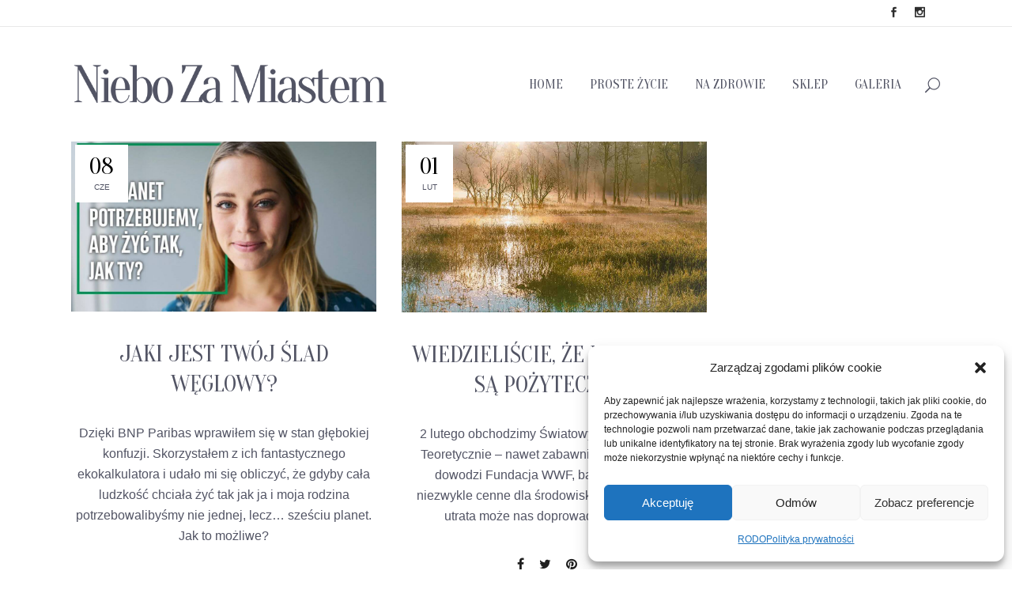

--- FILE ---
content_type: text/html; charset=UTF-8
request_url: https://niebozamiastem.pl/tag/zagrozenia/
body_size: 22401
content:
<!DOCTYPE html>
<html lang="pl-PL">
<head>
	<meta charset="UTF-8" />
	
				<meta name="viewport" content="width=device-width,initial-scale=1,user-scalable=no">
		
            
            
	<link rel="profile" href="https://gmpg.org/xfn/11" />
	<link rel="pingback" href="https://niebozamiastem.pl/xmlrpc.php" />

	<meta name='robots' content='index, follow, max-image-preview:large, max-snippet:-1, max-video-preview:-1' />

	<!-- This site is optimized with the Yoast SEO Premium plugin v20.4 (Yoast SEO v26.8) - https://yoast.com/product/yoast-seo-premium-wordpress/ -->
	<title>Zagrożenia - Niebo Za Miastem - Superblog!</title>
	<link rel="canonical" href="https://niebozamiastem.pl/tag/zagrozenia/" />
	<meta property="og:locale" content="pl_PL" />
	<meta property="og:type" content="article" />
	<meta property="og:title" content="Archiwa: Zagrożenia" />
	<meta property="og:url" content="https://niebozamiastem.pl/tag/zagrozenia/" />
	<meta property="og:site_name" content="Niebo Za Miastem - Superblog!" />
	<meta name="twitter:card" content="summary_large_image" />
	<script type="application/ld+json" class="yoast-schema-graph">{"@context":"https://schema.org","@graph":[{"@type":"CollectionPage","@id":"https://niebozamiastem.pl/tag/zagrozenia/","url":"https://niebozamiastem.pl/tag/zagrozenia/","name":"Zagrożenia - Niebo Za Miastem - Superblog!","isPartOf":{"@id":"https://niebozamiastem.pl/#website"},"primaryImageOfPage":{"@id":"https://niebozamiastem.pl/tag/zagrozenia/#primaryimage"},"image":{"@id":"https://niebozamiastem.pl/tag/zagrozenia/#primaryimage"},"thumbnailUrl":"https://niebozamiastem.pl/wp-content/uploads/2020/03/Planety.jpg","breadcrumb":{"@id":"https://niebozamiastem.pl/tag/zagrozenia/#breadcrumb"},"inLanguage":"pl-PL"},{"@type":"ImageObject","inLanguage":"pl-PL","@id":"https://niebozamiastem.pl/tag/zagrozenia/#primaryimage","url":"https://niebozamiastem.pl/wp-content/uploads/2020/03/Planety.jpg","contentUrl":"https://niebozamiastem.pl/wp-content/uploads/2020/03/Planety.jpg","width":1024,"height":572},{"@type":"BreadcrumbList","@id":"https://niebozamiastem.pl/tag/zagrozenia/#breadcrumb","itemListElement":[{"@type":"ListItem","position":1,"name":"Strona główna","item":"https://niebozamiastem.pl/"},{"@type":"ListItem","position":2,"name":"Zagrożenia"}]},{"@type":"WebSite","@id":"https://niebozamiastem.pl/#website","url":"https://niebozamiastem.pl/","name":"Niebo Za Miastem - Superblog!","description":"Blog dla poszukujących odmiany","publisher":{"@id":"https://niebozamiastem.pl/#/schema/person/ecf2dc260930b34bf90ec135aa59daff"},"potentialAction":[{"@type":"SearchAction","target":{"@type":"EntryPoint","urlTemplate":"https://niebozamiastem.pl/?s={search_term_string}"},"query-input":{"@type":"PropertyValueSpecification","valueRequired":true,"valueName":"search_term_string"}}],"inLanguage":"pl-PL"},{"@type":["Person","Organization"],"@id":"https://niebozamiastem.pl/#/schema/person/ecf2dc260930b34bf90ec135aa59daff","name":"Jacek","image":{"@type":"ImageObject","inLanguage":"pl-PL","@id":"https://niebozamiastem.pl/#/schema/person/image/","url":"https://niebozamiastem.pl/wp-content/uploads/2021/01/lato-15.jpg","contentUrl":"https://niebozamiastem.pl/wp-content/uploads/2021/01/lato-15.jpg","width":1284,"height":722,"caption":"Jacek"},"logo":{"@id":"https://niebozamiastem.pl/#/schema/person/image/"}}]}</script>
	<!-- / Yoast SEO Premium plugin. -->


<link rel='dns-prefetch' href='//fonts.googleapis.com' />
<link rel="alternate" type="application/rss+xml" title="Niebo Za Miastem - Superblog! &raquo; Kanał z wpisami" href="https://niebozamiastem.pl/feed/" />
<link rel="alternate" type="application/rss+xml" title="Niebo Za Miastem - Superblog! &raquo; Kanał z komentarzami" href="https://niebozamiastem.pl/comments/feed/" />
<script type="text/javascript" id="wpp-js" src="https://niebozamiastem.pl/wp-content/plugins/wordpress-popular-posts/assets/js/wpp.min.js?ver=7.3.6" data-sampling="0" data-sampling-rate="100" data-api-url="https://niebozamiastem.pl/wp-json/wordpress-popular-posts" data-post-id="0" data-token="33388e649d" data-lang="0" data-debug="0"></script>
<link rel="alternate" type="application/rss+xml" title="Niebo Za Miastem - Superblog! &raquo; Kanał z wpisami otagowanymi jako Zagrożenia" href="https://niebozamiastem.pl/tag/zagrozenia/feed/" />
<style id='wp-img-auto-sizes-contain-inline-css' type='text/css'>
img:is([sizes=auto i],[sizes^="auto," i]){contain-intrinsic-size:3000px 1500px}
/*# sourceURL=wp-img-auto-sizes-contain-inline-css */
</style>
<link rel='stylesheet' id='animate-css' href='https://niebozamiastem.pl/wp-content/plugins/qi-blocks/assets/css/plugins/animate/animate.min.css?ver=4.1.1' type='text/css' media='all' />
<style id='wp-emoji-styles-inline-css' type='text/css'>

	img.wp-smiley, img.emoji {
		display: inline !important;
		border: none !important;
		box-shadow: none !important;
		height: 1em !important;
		width: 1em !important;
		margin: 0 0.07em !important;
		vertical-align: -0.1em !important;
		background: none !important;
		padding: 0 !important;
	}
/*# sourceURL=wp-emoji-styles-inline-css */
</style>
<style id='wp-block-library-inline-css' type='text/css'>
:root{--wp-block-synced-color:#7a00df;--wp-block-synced-color--rgb:122,0,223;--wp-bound-block-color:var(--wp-block-synced-color);--wp-editor-canvas-background:#ddd;--wp-admin-theme-color:#007cba;--wp-admin-theme-color--rgb:0,124,186;--wp-admin-theme-color-darker-10:#006ba1;--wp-admin-theme-color-darker-10--rgb:0,107,160.5;--wp-admin-theme-color-darker-20:#005a87;--wp-admin-theme-color-darker-20--rgb:0,90,135;--wp-admin-border-width-focus:2px}@media (min-resolution:192dpi){:root{--wp-admin-border-width-focus:1.5px}}.wp-element-button{cursor:pointer}:root .has-very-light-gray-background-color{background-color:#eee}:root .has-very-dark-gray-background-color{background-color:#313131}:root .has-very-light-gray-color{color:#eee}:root .has-very-dark-gray-color{color:#313131}:root .has-vivid-green-cyan-to-vivid-cyan-blue-gradient-background{background:linear-gradient(135deg,#00d084,#0693e3)}:root .has-purple-crush-gradient-background{background:linear-gradient(135deg,#34e2e4,#4721fb 50%,#ab1dfe)}:root .has-hazy-dawn-gradient-background{background:linear-gradient(135deg,#faaca8,#dad0ec)}:root .has-subdued-olive-gradient-background{background:linear-gradient(135deg,#fafae1,#67a671)}:root .has-atomic-cream-gradient-background{background:linear-gradient(135deg,#fdd79a,#004a59)}:root .has-nightshade-gradient-background{background:linear-gradient(135deg,#330968,#31cdcf)}:root .has-midnight-gradient-background{background:linear-gradient(135deg,#020381,#2874fc)}:root{--wp--preset--font-size--normal:16px;--wp--preset--font-size--huge:42px}.has-regular-font-size{font-size:1em}.has-larger-font-size{font-size:2.625em}.has-normal-font-size{font-size:var(--wp--preset--font-size--normal)}.has-huge-font-size{font-size:var(--wp--preset--font-size--huge)}.has-text-align-center{text-align:center}.has-text-align-left{text-align:left}.has-text-align-right{text-align:right}.has-fit-text{white-space:nowrap!important}#end-resizable-editor-section{display:none}.aligncenter{clear:both}.items-justified-left{justify-content:flex-start}.items-justified-center{justify-content:center}.items-justified-right{justify-content:flex-end}.items-justified-space-between{justify-content:space-between}.screen-reader-text{border:0;clip-path:inset(50%);height:1px;margin:-1px;overflow:hidden;padding:0;position:absolute;width:1px;word-wrap:normal!important}.screen-reader-text:focus{background-color:#ddd;clip-path:none;color:#444;display:block;font-size:1em;height:auto;left:5px;line-height:normal;padding:15px 23px 14px;text-decoration:none;top:5px;width:auto;z-index:100000}html :where(.has-border-color){border-style:solid}html :where([style*=border-top-color]){border-top-style:solid}html :where([style*=border-right-color]){border-right-style:solid}html :where([style*=border-bottom-color]){border-bottom-style:solid}html :where([style*=border-left-color]){border-left-style:solid}html :where([style*=border-width]){border-style:solid}html :where([style*=border-top-width]){border-top-style:solid}html :where([style*=border-right-width]){border-right-style:solid}html :where([style*=border-bottom-width]){border-bottom-style:solid}html :where([style*=border-left-width]){border-left-style:solid}html :where(img[class*=wp-image-]){height:auto;max-width:100%}:where(figure){margin:0 0 1em}html :where(.is-position-sticky){--wp-admin--admin-bar--position-offset:var(--wp-admin--admin-bar--height,0px)}@media screen and (max-width:600px){html :where(.is-position-sticky){--wp-admin--admin-bar--position-offset:0px}}
/*# sourceURL=/wp-includes/css/dist/block-library/common.min.css */
</style>
<style id='classic-theme-styles-inline-css' type='text/css'>
/*! This file is auto-generated */
.wp-block-button__link{color:#fff;background-color:#32373c;border-radius:9999px;box-shadow:none;text-decoration:none;padding:calc(.667em + 2px) calc(1.333em + 2px);font-size:1.125em}.wp-block-file__button{background:#32373c;color:#fff;text-decoration:none}
/*# sourceURL=/wp-includes/css/classic-themes.min.css */
</style>
<link rel='stylesheet' id='contact-form-7-css' href='https://niebozamiastem.pl/wp-content/plugins/contact-form-7/includes/css/styles.css?ver=6.1.4' type='text/css' media='all' />
<link rel='stylesheet' id='qi-blocks-grid-css' href='https://niebozamiastem.pl/wp-content/plugins/qi-blocks/assets/dist/grid.css?ver=1.4.7' type='text/css' media='all' />
<link rel='stylesheet' id='qi-blocks-main-css' href='https://niebozamiastem.pl/wp-content/plugins/qi-blocks/assets/dist/main.css?ver=1.4.7' type='text/css' media='all' />
<style id='qi-blocks-main-inline-css' type='text/css'>
body  .qodef-widget-block-98a9ad81 .qi-block-info-box{justify-content: flex-start;} body  .qodef-widget-block-3b708db3 .qodef-gutenberg-section{--qi-blocks-columns-gap: 30px;} body  .qodef-widget-block-9e576f5e .qi-block-timeline.qodef-reverse-padding .qodef-reverse .qodef-e-title{padding-top: 0;padding-right: 0;padding-bottom: 0;padding-left: 0;} @media (max-width: 1024px) { body  .qodef-widget-block-9e576f5e .qi-block-timeline.qodef-reverse-padding .qodef-reverse .qodef-e-title{padding-top: 0;padding-right: 0;padding-bottom: 0;padding-left: 0;} } @media (max-width: 680px) { body  .qodef-widget-block-9e576f5e .qi-block-timeline.qodef-reverse-padding .qodef-reverse .qodef-e-title{padding-top: 0;padding-right: 0;padding-bottom: 0;padding-left: 0;} } body  .qodef-widget-block-9e576f5e .qi-block-timeline.qodef-reverse-padding .qodef-reverse .qodef-e-text{padding-top: 0;padding-right: 0;padding-bottom: 0;padding-left: 0;} @media (max-width: 1024px) { body  .qodef-widget-block-9e576f5e .qi-block-timeline.qodef-reverse-padding .qodef-reverse .qodef-e-text{padding-top: 0;padding-right: 0;padding-bottom: 0;padding-left: 0;} } @media (max-width: 680px) { body  .qodef-widget-block-9e576f5e .qi-block-timeline.qodef-reverse-padding .qodef-reverse .qodef-e-text{padding-top: 0;padding-right: 0;padding-bottom: 0;padding-left: 0;} } body  .qodef-widget-block-9e576f5e .qi-block-timeline .qodef-e-line, .qodef-widget-block-9e576f5e .qi-block-timeline.qodef-point--diamond .qodef-e-point-holder:before, .qodef-widget-block-9e576f5e .qi-block-timeline.qodef-point--diamond .qodef-e-point-holder:after{background-color: #ebebeb;} body  .qodef-widget-block-9e576f5e .qi-block-timeline .qodef-e-point{background-color: #111;} body  .qodef-widget-block-2599c1c2 .qi-block-tag-cloud .qodef-e-item{text-decoration: underline;font-size: 26px;} body  .qodef-widget-block-32867d6a .qi-block-tag-cloud .qodef-e-item{text-decoration: underline;font-size: 26px;} body  .qodef-widget-block-6c0f28bc .qi-block-tag-cloud .qodef-e-item{text-decoration: underline;font-size: 26px;} body  .qodef-widget-block-d01fcbc5 .qi-block-tag-cloud .qodef-e-item{text-decoration: underline;font-size: 26px;} body  .qodef-widget-block-a1b4da5a .qi-block-tag-cloud .qodef-e-item{text-decoration: underline;font-size: 26px;} body  .qodef-widget-block-b64723ec .qi-block-tag-cloud .qodef-e-item{text-decoration: underline;font-size: 26px;} body  .qodef-widget-block-6ff090f8 .qi-block-tag-cloud .qodef-e-item{text-decoration: underline;font-size: 26px;} body  .qodef-widget-block-b339f369 .qi-block-tag-cloud .qodef-e-item{text-decoration: underline;font-size: 26px;} body  .qodef-widget-block-9e67c34d .qi-block-tag-cloud .qodef-e-item{text-decoration: underline;font-size: 26px;} body  .qodef-widget-block-eaedf470 .qi-block-tag-cloud .qodef-e-item{text-decoration: underline;font-size: 26px;} body  .qodef-widget-block-7e25b75a .qi-block-tag-cloud .qodef-e-item{text-decoration: underline;font-size: 26px;} body  .qodef-widget-block-e9576836 .qi-block-tag-cloud .qodef-e-item{text-decoration: underline;font-size: 26px;} body  .qodef-widget-block-940eaa23 .qi-block-tag-cloud .qodef-e-item{text-decoration: underline;font-size: 26px;} body  .qodef-widget-block-5bcf8944 .qi-block-tag-cloud .qodef-e-item{text-decoration: underline;font-size: 26px;} body  .qodef-widget-block-4af83d02 .qi-block-tag-cloud .qodef-e-item{text-decoration: underline;font-size: 26px;} body  .qodef-widget-block-df9cba97 .qi-block-tag-cloud .qodef-e-item{text-decoration: underline;font-size: 26px;} body  .qodef-widget-block-de224979 .qi-block-tag-cloud .qodef-e-item{text-decoration: underline;font-size: 26px;} body  .qodef-widget-block-7930c20f .qi-block-tag-cloud .qodef-e-item{text-decoration: underline;font-size: 26px;} body  .qodef-widget-block-8c22dd7f .qi-block-tag-cloud .qodef-e-item{text-decoration: underline;font-size: 26px;} body  .qodef-widget-block-3f661730 .qi-block-tag-cloud .qodef-e-item{text-decoration: underline;font-size: 26px;} body  .qodef-widget-block-8f33aede .qi-block-tag-cloud .qodef-e-item{text-decoration: underline;font-size: 26px;} body  .qodef-widget-block-1fe7ba3b .qi-block-tag-cloud .qodef-e-item{text-decoration: underline;font-size: 26px;} body  .qodef-widget-block-27a2c39a .qi-block-tag-cloud .qodef-e-item{text-decoration: underline;font-size: 26px;} body  .qodef-widget-block-9aba2e1c .qi-block-tag-cloud .qodef-e-item{text-decoration: underline;font-size: 26px;} body  .qodef-widget-block-a719b6e3 .qi-block-tag-cloud .qodef-e-item{text-decoration: underline;font-size: 26px;} body  .qodef-widget-block-c8d6ab2d .qi-block-tag-cloud .qodef-e-item{text-decoration: underline;font-size: 26px;} body  .qodef-widget-block-cb589d01 .qi-block-tag-cloud .qodef-e-item{text-decoration: underline;font-size: 26px;} body  .qodef-widget-block-fd58c28d .qi-block-tag-cloud .qodef-e-item{text-decoration: underline;font-size: 26px;} body  .qodef-widget-block-d9c15e6e .qi-block-tag-cloud .qodef-e-item{text-decoration: underline;font-size: 26px;} body  .qodef-widget-block-a124ff0a .qi-block-tag-cloud .qodef-e-item{text-decoration: underline;font-size: 26px;} body  .qodef-widget-block-53d02d0a .qi-block-tag-cloud .qodef-e-item{text-decoration: underline;font-size: 26px;} body  .qodef-widget-block-38f59f7a .qi-block-tag-cloud .qodef-e-item{text-decoration: underline;font-size: 26px;} body  .qodef-widget-block-94f78e51 .qi-block-tag-cloud .qodef-e-item{text-decoration: underline;font-size: 26px;} body  .qodef-widget-block-d595f107 .qi-block-tag-cloud .qodef-e-item{text-decoration: underline;font-size: 26px;} body  .qodef-widget-block-28ed5054 .qi-block-tag-cloud .qodef-e-item{text-decoration: underline;font-size: 26px;}
/*# sourceURL=qi-blocks-main-inline-css */
</style>
<style id='woocommerce-inline-inline-css' type='text/css'>
.woocommerce form .form-row .required { visibility: visible; }
/*# sourceURL=woocommerce-inline-inline-css */
</style>
<link rel='stylesheet' id='cmplz-general-css' href='https://niebozamiastem.pl/wp-content/plugins/complianz-gdpr/assets/css/cookieblocker.min.css?ver=1765980253' type='text/css' media='all' />
<link rel='stylesheet' id='qi-addons-for-elementor-grid-style-css' href='https://niebozamiastem.pl/wp-content/plugins/qi-addons-for-elementor/assets/css/grid.min.css?ver=1.9.5' type='text/css' media='all' />
<link rel='stylesheet' id='qi-addons-for-elementor-helper-parts-style-css' href='https://niebozamiastem.pl/wp-content/plugins/qi-addons-for-elementor/assets/css/helper-parts.min.css?ver=1.9.5' type='text/css' media='all' />
<link rel='stylesheet' id='qi-addons-for-elementor-style-css' href='https://niebozamiastem.pl/wp-content/plugins/qi-addons-for-elementor/assets/css/main.min.css?ver=1.9.5' type='text/css' media='all' />
<link rel='stylesheet' id='wordpress-popular-posts-css-css' href='https://niebozamiastem.pl/wp-content/plugins/wordpress-popular-posts/assets/css/wpp.css?ver=7.3.6' type='text/css' media='all' />
<link rel='stylesheet' id='mediaelement-css' href='https://niebozamiastem.pl/wp-includes/js/mediaelement/mediaelementplayer-legacy.min.css?ver=4.2.17' type='text/css' media='all' />
<link rel='stylesheet' id='wp-mediaelement-css' href='https://niebozamiastem.pl/wp-includes/js/mediaelement/wp-mediaelement.min.css?ver=556975fbb874beb657c8f5e000c18224' type='text/css' media='all' />
<link rel='stylesheet' id='bridge-default-style-css' href='https://niebozamiastem.pl/wp-content/themes/bridge/style.css?ver=556975fbb874beb657c8f5e000c18224' type='text/css' media='all' />
<link rel='stylesheet' id='bridge-qode-font_awesome-css' href='https://niebozamiastem.pl/wp-content/themes/bridge/css/font-awesome/css/font-awesome.min.css?ver=556975fbb874beb657c8f5e000c18224' type='text/css' media='all' />
<link rel='stylesheet' id='bridge-qode-font_elegant-css' href='https://niebozamiastem.pl/wp-content/themes/bridge/css/elegant-icons/style.min.css?ver=556975fbb874beb657c8f5e000c18224' type='text/css' media='all' />
<link rel='stylesheet' id='bridge-qode-linea_icons-css' href='https://niebozamiastem.pl/wp-content/themes/bridge/css/linea-icons/style.css?ver=556975fbb874beb657c8f5e000c18224' type='text/css' media='all' />
<link rel='stylesheet' id='bridge-qode-dripicons-css' href='https://niebozamiastem.pl/wp-content/themes/bridge/css/dripicons/dripicons.css?ver=556975fbb874beb657c8f5e000c18224' type='text/css' media='all' />
<link rel='stylesheet' id='bridge-qode-kiko-css' href='https://niebozamiastem.pl/wp-content/themes/bridge/css/kiko/kiko-all.css?ver=556975fbb874beb657c8f5e000c18224' type='text/css' media='all' />
<link rel='stylesheet' id='bridge-qode-font_awesome_5-css' href='https://niebozamiastem.pl/wp-content/themes/bridge/css/font-awesome-5/css/font-awesome-5.min.css?ver=556975fbb874beb657c8f5e000c18224' type='text/css' media='all' />
<link rel='stylesheet' id='bridge-stylesheet-css' href='https://niebozamiastem.pl/wp-content/themes/bridge/css/stylesheet.min.css?ver=556975fbb874beb657c8f5e000c18224' type='text/css' media='all' />
<link rel='stylesheet' id='bridge-woocommerce-css' href='https://niebozamiastem.pl/wp-content/themes/bridge/css/woocommerce.min.css?ver=556975fbb874beb657c8f5e000c18224' type='text/css' media='all' />
<link rel='stylesheet' id='bridge-woocommerce-responsive-css' href='https://niebozamiastem.pl/wp-content/themes/bridge/css/woocommerce_responsive.min.css?ver=556975fbb874beb657c8f5e000c18224' type='text/css' media='all' />
<link rel='stylesheet' id='bridge-print-css' href='https://niebozamiastem.pl/wp-content/themes/bridge/css/print.css?ver=556975fbb874beb657c8f5e000c18224' type='text/css' media='all' />
<link rel='stylesheet' id='bridge-style-dynamic-css' href='https://niebozamiastem.pl/wp-content/themes/bridge/css/style_dynamic.css?ver=1739189936' type='text/css' media='all' />
<link rel='stylesheet' id='bridge-responsive-css' href='https://niebozamiastem.pl/wp-content/themes/bridge/css/responsive.min.css?ver=556975fbb874beb657c8f5e000c18224' type='text/css' media='all' />
<link rel='stylesheet' id='bridge-style-dynamic-responsive-css' href='https://niebozamiastem.pl/wp-content/themes/bridge/css/style_dynamic_responsive.css?ver=1739189936' type='text/css' media='all' />
<style id='bridge-style-dynamic-responsive-inline-css' type='text/css'>
header .header_top .q_social_icon_holder {
    width: inherit;
}

.header-widget.widget_nav_menu ul.menu li a {
    padding-left: 0;
    padding-right: 24px;
}

header:not(.with_hover_bg_color) nav.main_menu > ul > li:hover > a{
    opacity: 1;
}

nav.main_menu ul li a span.underline_dash{
    bottom: -35%;
}

.header-widget.widget_nav_menu ul.menu li a {
    text-transform: uppercase;
    color: #000;
    font-size: 10px;
}

nav.main_menu > ul > li:last-child {
    padding-right: 5px;
}

.blog_holder.blog_masonry_date_in_image .time .time_day {
    color: #000;
    font-size: 30px;
    font-weight: 400;
    font-family: 'Oranienbaum', serif;
}

.blog_holder.blog_masonry_date_in_image .time {
    font-size: 10px;
    text-transform: uppercase;
}

.blog_holder.blog_masonry_date_in_image .time {
    padding: 15px 18px 6px;
}

 .pagination ul li a, .pagination ul li span {
    font-family: 'Oranienbaum', serif;
}

.blog_holder.blog_masonry_date_in_image .social_share_list_holder ul li i {
    color: #1f1f1f;
}

.social_share_list_holder ul li {    
    margin-right: 19px;
}

.pagination {
    margin: 27px 0 111px;
}

.wpcf7 form.wpcf7-form p {
    margin-bottom: 0;
}

.mobile_menu_button span {
    font-size: 24px;
}

.blog_holder.blog_masonry_date_in_image .social_share_list_holder ul li i {
    -webkit-transition: color 0.1s linear;
    transition: color 0.1s linear;
}

.q_dropcap {
font-family: 'Oranienbaum', serif;
font-weight: 400 !important;
}

.single_tags h5, .comment_number h5, .comment_holder .comment .text .name {
    font-size: 19px
}

.comment_holder .comment {
    padding: 24px 25px 42px;
    border-bottom: 1px #E0E0E0 solid;
}

.comments .comment .text .comment_date {
    font-size: 10px;
}

.comments .comment .text .text_holder {
    margin: 13px 0 0;
}

div.comment_form {
    margin: 25px 0 75px;
}

.comment_holder .comment .text .comment-reply-link, .comment_holder .comment .text .replay {
    font-size: 10px;
}

.single_tags h5 {
    margin-right: 4px;
}
aside .widget.posts_holder li {
    transition: color 0.3s ease-in-out;
}
aside .widget.posts_holder li  a{
    transition: none;
}

@media only screen and (max-width: 600px) {
.blog_holder.masonry.blog_masonry_date_in_image h5, .blog_holder.masonry.blog_masonry_date_in_image h5 a, h2 a, .blog_holder.blog_single article h2 {
    font-size: 26px;
    line-height: 31px;
}
.comment_holder .comment {
    padding: 24px 0 42px;
}
}
/*# sourceURL=bridge-style-dynamic-responsive-inline-css */
</style>
<link rel='stylesheet' id='js_composer_front-css' href='https://niebozamiastem.pl/wp-content/plugins/js_composer/assets/css/js_composer.min.css?ver=6.10.0' type='text/css' media='all' />
<link rel='stylesheet' id='bridge-style-handle-google-fonts-css' href='https://fonts.googleapis.com/css?family=Raleway%3A100%2C200%2C300%2C400%2C500%2C600%2C700%2C800%2C900%2C100italic%2C300italic%2C400italic%2C700italic%7COranienbaum%3A100%2C200%2C300%2C400%2C500%2C600%2C700%2C800%2C900%2C100italic%2C300italic%2C400italic%2C700italic&#038;subset=latin%2Clatin-ext&#038;ver=1.0.0' type='text/css' media='all' />
<link rel='stylesheet' id='bridge-core-dashboard-style-css' href='https://niebozamiastem.pl/wp-content/plugins/bridge-core/modules/core-dashboard/assets/css/core-dashboard.min.css?ver=556975fbb874beb657c8f5e000c18224' type='text/css' media='all' />
<link rel='stylesheet' id='swiper-css' href='https://niebozamiastem.pl/wp-content/plugins/qi-addons-for-elementor/assets/plugins/swiper/8.4.5/swiper.min.css?ver=8.4.5' type='text/css' media='all' />
<link rel='stylesheet' id='bridge-childstyle-css' href='https://niebozamiastem.pl/wp-content/themes/bridge-child/style.css?ver=556975fbb874beb657c8f5e000c18224' type='text/css' media='all' />
<script type="text/javascript" src="https://niebozamiastem.pl/wp-includes/js/jquery/jquery.min.js?ver=3.7.1" id="jquery-core-js"></script>
<script type="text/javascript" src="https://niebozamiastem.pl/wp-includes/js/jquery/jquery-migrate.min.js?ver=3.4.1" id="jquery-migrate-js"></script>
<script type="text/javascript" src="https://niebozamiastem.pl/wp-content/plugins/woocommerce/assets/js/jquery-blockui/jquery.blockUI.min.js?ver=2.7.0-wc.10.4.3" id="wc-jquery-blockui-js" data-wp-strategy="defer"></script>
<script type="text/javascript" id="wc-add-to-cart-js-extra">
/* <![CDATA[ */
var wc_add_to_cart_params = {"ajax_url":"/wp-admin/admin-ajax.php","wc_ajax_url":"/?wc-ajax=%%endpoint%%","i18n_view_cart":"Zobacz koszyk","cart_url":"https://niebozamiastem.pl/koszyk/","is_cart":"","cart_redirect_after_add":"yes"};
//# sourceURL=wc-add-to-cart-js-extra
/* ]]> */
</script>
<script type="text/javascript" src="https://niebozamiastem.pl/wp-content/plugins/woocommerce/assets/js/frontend/add-to-cart.min.js?ver=10.4.3" id="wc-add-to-cart-js" data-wp-strategy="defer"></script>
<script type="text/javascript" src="https://niebozamiastem.pl/wp-content/plugins/woocommerce/assets/js/js-cookie/js.cookie.min.js?ver=2.1.4-wc.10.4.3" id="wc-js-cookie-js" defer="defer" data-wp-strategy="defer"></script>
<script type="text/javascript" id="woocommerce-js-extra">
/* <![CDATA[ */
var woocommerce_params = {"ajax_url":"/wp-admin/admin-ajax.php","wc_ajax_url":"/?wc-ajax=%%endpoint%%","i18n_password_show":"Poka\u017c has\u0142o","i18n_password_hide":"Ukryj has\u0142o"};
//# sourceURL=woocommerce-js-extra
/* ]]> */
</script>
<script type="text/javascript" src="https://niebozamiastem.pl/wp-content/plugins/woocommerce/assets/js/frontend/woocommerce.min.js?ver=10.4.3" id="woocommerce-js" defer="defer" data-wp-strategy="defer"></script>
<script type="text/javascript" src="https://niebozamiastem.pl/wp-content/plugins/js_composer/assets/js/vendors/woocommerce-add-to-cart.js?ver=6.10.0" id="vc_woocommerce-add-to-cart-js-js"></script>
<script type="text/javascript" src="https://niebozamiastem.pl/wp-content/plugins/woocommerce/assets/js/select2/select2.full.min.js?ver=4.0.3-wc.10.4.3" id="wc-select2-js" defer="defer" data-wp-strategy="defer"></script>
<link rel="https://api.w.org/" href="https://niebozamiastem.pl/wp-json/" /><link rel="alternate" title="JSON" type="application/json" href="https://niebozamiastem.pl/wp-json/wp/v2/tags/3872" />			<style>.cmplz-hidden {
					display: none !important;
				}</style>            <style id="wpp-loading-animation-styles">@-webkit-keyframes bgslide{from{background-position-x:0}to{background-position-x:-200%}}@keyframes bgslide{from{background-position-x:0}to{background-position-x:-200%}}.wpp-widget-block-placeholder,.wpp-shortcode-placeholder{margin:0 auto;width:60px;height:3px;background:#dd3737;background:linear-gradient(90deg,#dd3737 0%,#571313 10%,#dd3737 100%);background-size:200% auto;border-radius:3px;-webkit-animation:bgslide 1s infinite linear;animation:bgslide 1s infinite linear}</style>
            	<noscript><style>.woocommerce-product-gallery{ opacity: 1 !important; }</style></noscript>
	<meta name="generator" content="Elementor 3.34.2; features: additional_custom_breakpoints; settings: css_print_method-external, google_font-enabled, font_display-auto">
			<style>
				.e-con.e-parent:nth-of-type(n+4):not(.e-lazyloaded):not(.e-no-lazyload),
				.e-con.e-parent:nth-of-type(n+4):not(.e-lazyloaded):not(.e-no-lazyload) * {
					background-image: none !important;
				}
				@media screen and (max-height: 1024px) {
					.e-con.e-parent:nth-of-type(n+3):not(.e-lazyloaded):not(.e-no-lazyload),
					.e-con.e-parent:nth-of-type(n+3):not(.e-lazyloaded):not(.e-no-lazyload) * {
						background-image: none !important;
					}
				}
				@media screen and (max-height: 640px) {
					.e-con.e-parent:nth-of-type(n+2):not(.e-lazyloaded):not(.e-no-lazyload),
					.e-con.e-parent:nth-of-type(n+2):not(.e-lazyloaded):not(.e-no-lazyload) * {
						background-image: none !important;
					}
				}
			</style>
			<meta name="generator" content="Powered by WPBakery Page Builder - drag and drop page builder for WordPress."/>
<link rel="icon" href="https://niebozamiastem.pl/wp-content/uploads/2018/11/favi1-100x100.jpg" sizes="32x32" />
<link rel="icon" href="https://niebozamiastem.pl/wp-content/uploads/2018/11/favi1.jpg" sizes="192x192" />
<link rel="apple-touch-icon" href="https://niebozamiastem.pl/wp-content/uploads/2018/11/favi1.jpg" />
<meta name="msapplication-TileImage" content="https://niebozamiastem.pl/wp-content/uploads/2018/11/favi1.jpg" />
		<style type="text/css" id="wp-custom-css">
			body {
    font-family: 'Arial', sans-serif;
    color: #525464;
    font-size: 16px;
    font-weight: 400;
}
p, body.qode-overridden-elementors-fonts .elementor-widget-heading p.elementor-heading-title {
    color: #525464;
    font-size: 18px;
    line-height: 23px;
    font-style: normal;
    font-weight: 400;
}
		</style>
		<noscript><style> .wpb_animate_when_almost_visible { opacity: 1; }</style></noscript></head>

<body data-rsssl=1 data-cmplz=1 class="archive tag tag-zagrozenia tag-3872 wp-theme-bridge wp-child-theme-bridge-child theme-bridge bridge-core-3.3.2 qi-blocks-1.4.7 qodef-gutenberg--no-touch woocommerce-no-js qodef-qi--no-touch qi-addons-for-elementor-1.9.5 qode-optimizer-1.0.4 qode-page-transition-enabled ajax_fade page_not_loaded  qode-title-hidden qode_grid_1300 qode-content-sidebar-responsive columns-4 qode-child-theme-ver-1.0.0 qode-theme-ver-30.8.3 qode-theme-bridge disabled_footer_bottom qode_header_in_grid wpb-js-composer js-comp-ver-6.10.0 vc_responsive elementor-default elementor-kit-8015" itemscope itemtype="http://schema.org/WebPage">



	<div class="ajax_loader"><div class="ajax_loader_1"><div class="double_pulse"><div class="double-bounce1"></div><div class="double-bounce2"></div></div></div></div>
	
<div class="wrapper">
	<div class="wrapper_inner">

    
		<!-- Google Analytics start -->
				<!-- Google Analytics end -->

		
	<header class=" has_top has_header_fixed_right scroll_header_top_area  fixed scrolled_not_transparent ajax_header_animation sticky_mobile page_header">
	<div class="header_inner clearfix">
		<form role="search" id="searchform" action="https://niebozamiastem.pl/" class="qode_search_form" method="get">
        <div class="container">
        <div class="container_inner clearfix">
            
            <span aria-hidden="true" class="qode_icon_font_elegant icon_search qode_icon_in_search" ></span>            <input type="text" placeholder="Search" name="s" class="qode_search_field" autocomplete="off" />
            <input type="submit" value="Search" />

            <div class="qode_search_close">
                <a href="#">
                    <span aria-hidden="true" class="qode_icon_font_elegant icon_close qode_icon_in_search" ></span>                </a>
            </div>
                    </div>
    </div>
</form>
		<div class="header_top_bottom_holder">
				<div class="header_top clearfix" style='' >
				<div class="container">
			<div class="container_inner clearfix">
														<div class="left">
						<div class="inner">
													</div>
					</div>
					<div class="right">
						<div class="inner">
							<span class='q_social_icon_holder normal_social' data-color=#2e2e2e data-hover-color=#578DBF><a itemprop='url' href='https://www.facebook.com/NieboZaMiastem' target='_blank'><span aria-hidden="true" class="qode_icon_font_elegant social_facebook  simple_social" style="color: #2e2e2e;margin: 0 20px 0 0;font-size: 13px;" ></span></a></span><span class='q_social_icon_holder normal_social' data-color=#2e2e2e data-hover-color=#578DBF><a itemprop='url' href='https://www.instagram.com/niebozamiastem/' target='_blank'><span aria-hidden="true" class="qode_icon_font_elegant social_instagram  simple_social" style="color: #2e2e2e;margin:  0 20px 0 0;font-size: 13px;" ></span></a></span>						</div>
					</div>
													</div>
		</div>
		</div>

			<div class="header_bottom clearfix" style='' >
								<div class="container">
					<div class="container_inner clearfix">
																				<div class="header_inner_left">
																	<div class="mobile_menu_button">
		<span>
			<span aria-hidden="true" class="qode_icon_font_elegant icon_menu " ></span>		</span>
	</div>
								<div class="logo_wrapper" >
	<div class="q_logo">
		<a itemprop="url" href="https://niebozamiastem.pl/" >
             <img itemprop="image" class="normal" src="https://niebozamiastem.pl/wp-content/uploads/2023/03/Niebo-duze.png" alt="Logo"> 			 <img itemprop="image" class="light" src="https://niebozamiastem.pl/wp-content/themes/bridge/img/logo.png" alt="Logo"/> 			 <img itemprop="image" class="dark" src="https://niebozamiastem.pl/wp-content/themes/bridge/img/logo_black.png" alt="Logo"/> 			 <img itemprop="image" class="sticky" src="https://niebozamiastem.pl/wp-content/uploads/2023/03/Niebo-duze.png" alt="Logo"/> 			 <img itemprop="image" class="mobile" src="https://niebozamiastem.pl/wp-content/uploads/2023/03/Niebo-duze.png" alt="Logo"/> 					</a>
	</div>
	</div>															</div>
															<div class="header_inner_right">
									<div class="side_menu_button_wrapper right">
																														<div class="side_menu_button">
												<a class="search_button search_slides_from_window_top normal" href="javascript:void(0)">
		<span aria-hidden="true" class="qode_icon_font_elegant icon_search " ></span>	</a>

																							
										</div>
									</div>
								</div>
							
							
							<nav class="main_menu drop_down right">
								<ul id="menu-full-menu" class=""><li id="nav-menu-item-11161" class="menu-item menu-item-type-post_type menu-item-object-page menu-item-home  narrow"><a href="https://niebozamiastem.pl/" class=""><i class="menu_icon blank fa"></i><span>Home<span class="underline_dash"></span></span><span class="plus"></span></a></li>
<li id="nav-menu-item-11165" class="menu-item menu-item-type-post_type menu-item-object-page  narrow"><a href="https://niebozamiastem.pl/proste-zycie/" class=""><i class="menu_icon blank fa"></i><span>Proste życie<span class="underline_dash"></span></span><span class="plus"></span></a></li>
<li id="nav-menu-item-11170" class="menu-item menu-item-type-post_type menu-item-object-page  narrow"><a href="https://niebozamiastem.pl/na-zdrowie/" class=""><i class="menu_icon blank fa"></i><span>Na Zdrowie<span class="underline_dash"></span></span><span class="plus"></span></a></li>
<li id="nav-menu-item-11168" class="menu-item menu-item-type-post_type menu-item-object-page menu-item-has-children  has_sub narrow"><a href="https://niebozamiastem.pl/shop/" class=""><i class="menu_icon blank fa"></i><span>Sklep<span class="underline_dash"></span></span><span class="plus"></span></a>
<div class="second"><div class="inner"><ul>
	<li id="nav-menu-item-11163" class="menu-item menu-item-type-post_type menu-item-object-page "><a href="https://niebozamiastem.pl/koszyk/" class=""><i class="menu_icon blank fa"></i><span>Koszyk</span><span class="plus"></span></a></li>
	<li id="nav-menu-item-11164" class="menu-item menu-item-type-post_type menu-item-object-page "><a href="https://niebozamiastem.pl/my-account/" class=""><i class="menu_icon blank fa"></i><span>Moje konto</span><span class="plus"></span></a></li>
	<li id="nav-menu-item-11169" class="menu-item menu-item-type-post_type menu-item-object-page "><a href="https://niebozamiastem.pl/zamowienie/" class=""><i class="menu_icon blank fa"></i><span>Zamówienie</span><span class="plus"></span></a></li>
	<li id="nav-menu-item-11166" class="menu-item menu-item-type-post_type menu-item-object-page "><a href="https://niebozamiastem.pl/regulamin/" class=""><i class="menu_icon blank fa"></i><span>Regulamin</span><span class="plus"></span></a></li>
	<li id="nav-menu-item-11167" class="menu-item menu-item-type-post_type menu-item-object-page "><a href="https://niebozamiastem.pl/rodo/" class=""><i class="menu_icon blank fa"></i><span>RODO</span><span class="plus"></span></a></li>
	<li id="nav-menu-item-11159" class="menu-item menu-item-type-post_type menu-item-object-page menu-item-privacy-policy "><a href="https://niebozamiastem.pl/polityka-prywatnosci/" class=""><i class="menu_icon blank fa"></i><span>Polityka prywatności</span><span class="plus"></span></a></li>
	<li id="nav-menu-item-11162" class="menu-item menu-item-type-post_type menu-item-object-page "><a href="https://niebozamiastem.pl/contact-2/" class=""><i class="menu_icon blank fa"></i><span>KONTAKT</span><span class="plus"></span></a></li>
</ul></div></div>
</li>
<li id="nav-menu-item-11179" class="menu-item menu-item-type-post_type menu-item-object-page  narrow"><a href="https://niebozamiastem.pl/galeria-2/" class=""><i class="menu_icon blank fa"></i><span>Galeria<span class="underline_dash"></span></span><span class="plus"></span></a></li>
</ul>							</nav>
														<nav class="mobile_menu">
	<ul id="menu-full-menu-1" class=""><li id="mobile-menu-item-11161" class="menu-item menu-item-type-post_type menu-item-object-page menu-item-home "><a href="https://niebozamiastem.pl/" class=""><span>Home</span></a><span class="mobile_arrow"><i class="fa fa-angle-right"></i><i class="fa fa-angle-down"></i></span></li>
<li id="mobile-menu-item-11165" class="menu-item menu-item-type-post_type menu-item-object-page "><a href="https://niebozamiastem.pl/proste-zycie/" class=""><span>Proste życie</span></a><span class="mobile_arrow"><i class="fa fa-angle-right"></i><i class="fa fa-angle-down"></i></span></li>
<li id="mobile-menu-item-11170" class="menu-item menu-item-type-post_type menu-item-object-page "><a href="https://niebozamiastem.pl/na-zdrowie/" class=""><span>Na Zdrowie</span></a><span class="mobile_arrow"><i class="fa fa-angle-right"></i><i class="fa fa-angle-down"></i></span></li>
<li id="mobile-menu-item-11168" class="menu-item menu-item-type-post_type menu-item-object-page menu-item-has-children  has_sub"><a href="https://niebozamiastem.pl/shop/" class=""><span>Sklep</span></a><span class="mobile_arrow"><i class="fa fa-angle-right"></i><i class="fa fa-angle-down"></i></span>
<ul class="sub_menu">
	<li id="mobile-menu-item-11163" class="menu-item menu-item-type-post_type menu-item-object-page "><a href="https://niebozamiastem.pl/koszyk/" class=""><span>Koszyk</span></a><span class="mobile_arrow"><i class="fa fa-angle-right"></i><i class="fa fa-angle-down"></i></span></li>
	<li id="mobile-menu-item-11164" class="menu-item menu-item-type-post_type menu-item-object-page "><a href="https://niebozamiastem.pl/my-account/" class=""><span>Moje konto</span></a><span class="mobile_arrow"><i class="fa fa-angle-right"></i><i class="fa fa-angle-down"></i></span></li>
	<li id="mobile-menu-item-11169" class="menu-item menu-item-type-post_type menu-item-object-page "><a href="https://niebozamiastem.pl/zamowienie/" class=""><span>Zamówienie</span></a><span class="mobile_arrow"><i class="fa fa-angle-right"></i><i class="fa fa-angle-down"></i></span></li>
	<li id="mobile-menu-item-11166" class="menu-item menu-item-type-post_type menu-item-object-page "><a href="https://niebozamiastem.pl/regulamin/" class=""><span>Regulamin</span></a><span class="mobile_arrow"><i class="fa fa-angle-right"></i><i class="fa fa-angle-down"></i></span></li>
	<li id="mobile-menu-item-11167" class="menu-item menu-item-type-post_type menu-item-object-page "><a href="https://niebozamiastem.pl/rodo/" class=""><span>RODO</span></a><span class="mobile_arrow"><i class="fa fa-angle-right"></i><i class="fa fa-angle-down"></i></span></li>
	<li id="mobile-menu-item-11159" class="menu-item menu-item-type-post_type menu-item-object-page menu-item-privacy-policy "><a href="https://niebozamiastem.pl/polityka-prywatnosci/" class=""><span>Polityka prywatności</span></a><span class="mobile_arrow"><i class="fa fa-angle-right"></i><i class="fa fa-angle-down"></i></span></li>
	<li id="mobile-menu-item-11162" class="menu-item menu-item-type-post_type menu-item-object-page "><a href="https://niebozamiastem.pl/contact-2/" class=""><span>KONTAKT</span></a><span class="mobile_arrow"><i class="fa fa-angle-right"></i><i class="fa fa-angle-down"></i></span></li>
</ul>
</li>
<li id="mobile-menu-item-11179" class="menu-item menu-item-type-post_type menu-item-object-page "><a href="https://niebozamiastem.pl/galeria-2/" class=""><span>Galeria</span></a><span class="mobile_arrow"><i class="fa fa-angle-right"></i><i class="fa fa-angle-down"></i></span></li>
</ul></nav>																				</div>
					</div>
									</div>
			</div>
		</div>
</header>	<a id="back_to_top" href="#">
        <span class="fa-stack">
            <i class="qode_icon_font_awesome fa fa-arrow-up " ></i>        </span>
	</a>
	
	
    
    	
    
    <div class="content content_top_margin">
            <div class="meta">

            
        <div class="seo_title">Zagrożenia - Niebo Za Miastem - Superblog!</div>

        


                        
            <span id="qode_page_id">-1</span>
            <div class="body_classes">archive,tag,tag-zagrozenia,tag-3872,wp-theme-bridge,wp-child-theme-bridge-child,theme-bridge,bridge-core-3.3.2,qi-blocks-1.4.7,qodef-gutenberg--no-touch,woocommerce-no-js,qodef-qi--no-touch,qi-addons-for-elementor-1.9.5,qode-optimizer-1.0.4,qode-page-transition-enabled,ajax_fade,page_not_loaded,,qode-title-hidden,qode_grid_1300,qode-content-sidebar-responsive,columns-4,qode-child-theme-ver-1.0.0,qode-theme-ver-30.8.3,qode-theme-bridge,disabled_footer_bottom,qode_header_in_grid,wpb-js-composer js-comp-ver-6.10.0,vc_responsive,elementor-default,elementor-kit-8015</div>
        </div>
        <div class="content_inner  ">
    <style type="text/css" id="stylesheet-inline-css--1">   .archive.disabled_footer_top .footer_top_holder, .archive.disabled_footer_bottom .footer_bottom_holder { display: none;}

</style>
	
				<div class="container">
            			<div class="container_inner default_template_holder clearfix">
									<div class="two_columns_75_25 background_color_sidebar grid2 clearfix">
						<div class="column1">
							<div class="column_inner">
								<div class="blog_holder masonry blog_masonry_date_in_image qodef-zoom masonry_pagination">

			<div class="blog_holder_grid_sizer"></div>
		<div class="blog_holder_grid_gutter"></div>
	
    <!--if template name is defined than it is used our template and we can use query '$blog_query'-->
    
        <!--otherwise it is archive or category page and we don't have query-->
                    		<article id="post-7081" class="post-7081 post type-post status-publish format-standard has-post-thumbnail hentry category-ekologia tag-bnp-paribas tag-ekologia tag-ericsson tag-fotowoltaika tag-moj-prad tag-oszczedzanie tag-slad-weglowy tag-zagrozenia">
							<div class="post_image">
					<a itemprop="url" href="https://niebozamiastem.pl/jaki-jest-twoj-slad-weglowy/" target="_self" title="Jaki jest Twój ślad węglowy?">
						<img fetchpriority="high" width="1024" height="572" src="https://niebozamiastem.pl/wp-content/uploads/2020/03/Planety.jpg" class="attachment-full size-full wp-post-image" alt="" decoding="async" srcset="https://niebozamiastem.pl/wp-content/uploads/2020/03/Planety.jpg 1024w, https://niebozamiastem.pl/wp-content/uploads/2020/03/Planety-300x168.jpg 300w, https://niebozamiastem.pl/wp-content/uploads/2020/03/Planety-768x429.jpg 768w, https://niebozamiastem.pl/wp-content/uploads/2020/03/Planety-600x335.jpg 600w" sizes="(max-width: 1024px) 100vw, 1024px" />					</a>
					<div itemprop="dateCreated" class="time entry_date updated">
						<span class="time_day">08</span>
						<span class="time_month">cze</span>
						<meta itemprop="interactionCount" content="UserComments: 0"/>
					</div>
				</div>
						<div class="post_text">
				<div class="post_text_inner">
					<h5 itemprop="name" class="entry_title"><a itemprop="url" href="https://niebozamiastem.pl/jaki-jest-twoj-slad-weglowy/" target="_self" title="Jaki jest Twój ślad węglowy?">Jaki jest Twój ślad węglowy?</a></h5>
					Dzięki BNP Paribas wprawiłem się w stan głębokiej konfuzji. Skorzystałem z ich fantastycznego ekokalkulatora i udało mi się obliczyć, że gdyby cała ludzkość chciała żyć tak jak ja i moja rodzina potrzebowalibyśmy nie jednej, lecz… sześciu planet. Jak to możliwe?

					<div class="post_info">
						<div class="social_share_list_holder"><span>Share on: </span><ul><li class="facebook_share"><a title="Share on Facebook" href="javascript:void(0)" onclick="window.open('http://www.facebook.com/sharer.php?u=https%3A%2F%2Fniebozamiastem.pl%2Fjaki-jest-twoj-slad-weglowy%2F', 'sharer', 'toolbar=0,status=0,width=620,height=280');"><i class="fa fa-facebook"></i></a></li><li class="twitter_share"><a href="#" title="Share on Twitter" onclick="popUp=window.open('http://twitter.com/home?status=Dzi%C4%99ki+BNP+Paribas...https://niebozamiastem.pl/jaki-jest-twoj-slad-weglowy/', 'popupwindow', 'scrollbars=yes,width=800,height=400');popUp.focus();return false;"><i class="fa fa-twitter"></i></a></li><li  class="pinterest_share"><a href="#" title="Share on Pinterest" onclick="popUp=window.open('http://pinterest.com/pin/create/button/?url=https%3A%2F%2Fniebozamiastem.pl%2Fjaki-jest-twoj-slad-weglowy%2F&amp;description=Jaki jest Twój ślad węglowy?&amp;media=https%3A%2F%2Fniebozamiastem.pl%2Fwp-content%2Fuploads%2F2020%2F03%2FPlanety.jpg', 'popupwindow', 'scrollbars=yes,width=800,height=400');popUp.focus();return false"><i class="fa fa-pinterest"></i></a></li></ul></div>					</div>
				</div>
			</div>
		</article>
		

                    		<article id="post-6778" class="post-6778 post type-post status-publish format-standard has-post-thumbnail hentry category-ekologia tag-ekologia tag-mokradla tag-ochrona-przyrody tag-wwf tag-zagrozenia">
							<div class="post_image">
					<a itemprop="url" href="https://niebozamiastem.pl/mokradla-sa-pozyteczne/" target="_self" title="Wiedzieliście, że mokradła są pożyteczne?">
						<img width="1285" height="722" src="https://niebozamiastem.pl/wp-content/uploads/2020/02/Mokradła.jpg" class="attachment-full size-full wp-post-image" alt="" decoding="async" srcset="https://niebozamiastem.pl/wp-content/uploads/2020/02/Mokradła.jpg 1285w, https://niebozamiastem.pl/wp-content/uploads/2020/02/Mokradła-300x169.jpg 300w, https://niebozamiastem.pl/wp-content/uploads/2020/02/Mokradła-1024x575.jpg 1024w, https://niebozamiastem.pl/wp-content/uploads/2020/02/Mokradła-768x432.jpg 768w, https://niebozamiastem.pl/wp-content/uploads/2020/02/Mokradła-600x337.jpg 600w" sizes="(max-width: 1285px) 100vw, 1285px" />					</a>
					<div itemprop="dateCreated" class="time entry_date updated">
						<span class="time_day">01</span>
						<span class="time_month">lut</span>
						<meta itemprop="interactionCount" content="UserComments: 0"/>
					</div>
				</div>
						<div class="post_text">
				<div class="post_text_inner">
					<h5 itemprop="name" class="entry_title"><a itemprop="url" href="https://niebozamiastem.pl/mokradla-sa-pozyteczne/" target="_self" title="Wiedzieliście, że mokradła są pożyteczne?">Wiedzieliście, że mokradła są pożyteczne?</a></h5>
					2 lutego obchodzimy Światowy Dzień Mokradeł. Teoretycznie – nawet zabawnie to brzmi. Ale jak dowodzi Fundacja WWF, bagna to obszary niezwykle cenne dla środowiska naturalnego. Ich utrata może nas doprowadzić do klęski.

					<div class="post_info">
						<div class="social_share_list_holder"><span>Share on: </span><ul><li class="facebook_share"><a title="Share on Facebook" href="javascript:void(0)" onclick="window.open('http://www.facebook.com/sharer.php?u=https%3A%2F%2Fniebozamiastem.pl%2Fmokradla-sa-pozyteczne%2F', 'sharer', 'toolbar=0,status=0,width=620,height=280');"><i class="fa fa-facebook"></i></a></li><li class="twitter_share"><a href="#" title="Share on Twitter" onclick="popUp=window.open('http://twitter.com/home?status=2+lutego+obchodzimy...https://niebozamiastem.pl/mokradla-sa-pozyteczne/', 'popupwindow', 'scrollbars=yes,width=800,height=400');popUp.focus();return false;"><i class="fa fa-twitter"></i></a></li><li  class="pinterest_share"><a href="#" title="Share on Pinterest" onclick="popUp=window.open('http://pinterest.com/pin/create/button/?url=https%3A%2F%2Fniebozamiastem.pl%2Fmokradla-sa-pozyteczne%2F&amp;description=Wiedzieliście, że mokradła są pożyteczne?&amp;media=https%3A%2F%2Fniebozamiastem.pl%2Fwp-content%2Fuploads%2F2020%2F02%2FMokrad%C5%82a.jpg', 'popupwindow', 'scrollbars=yes,width=800,height=400');popUp.focus();return false"><i class="fa fa-pinterest"></i></a></li></ul></div>					</div>
				</div>
			</div>
		</article>
		

                    		<article id="post-5803" class="post-5803 post type-post status-publish format-standard has-post-thumbnail hentry category-ekologia tag-ekologia tag-porady tag-zagrozenia">
							<div class="post_image">
					<a itemprop="url" href="https://niebozamiastem.pl/zadbaj-o-komin/" target="_self" title="Bądź eko i mieszkaj bezpiecznie – zadbaj o komin">
						<img loading="lazy" width="1283" height="722" src="https://niebozamiastem.pl/wp-content/uploads/2019/11/kominiarz.jpg" class="attachment-full size-full wp-post-image" alt="" decoding="async" srcset="https://niebozamiastem.pl/wp-content/uploads/2019/11/kominiarz.jpg 1283w, https://niebozamiastem.pl/wp-content/uploads/2019/11/kominiarz-300x169.jpg 300w, https://niebozamiastem.pl/wp-content/uploads/2019/11/kominiarz-1024x576.jpg 1024w, https://niebozamiastem.pl/wp-content/uploads/2019/11/kominiarz-768x432.jpg 768w, https://niebozamiastem.pl/wp-content/uploads/2019/11/kominiarz-600x338.jpg 600w" sizes="(max-width: 1283px) 100vw, 1283px" />					</a>
					<div itemprop="dateCreated" class="time entry_date updated">
						<span class="time_day">02</span>
						<span class="time_month">lis</span>
						<meta itemprop="interactionCount" content="UserComments: 0"/>
					</div>
				</div>
						<div class="post_text">
				<div class="post_text_inner">
					<h5 itemprop="name" class="entry_title"><a itemprop="url" href="https://niebozamiastem.pl/zadbaj-o-komin/" target="_self" title="Bądź eko i mieszkaj bezpiecznie – zadbaj o komin">Bądź eko i mieszkaj bezpiecznie – zadbaj o komin</a></h5>
					Ekologia zaczyna się w Twoim domowym piecu, a Twoje bezpieczeństwo – w kominie. Zaniedbany komin to zagrożenie życia całej rodziny. Warto o tym pamiętać zwłaszcza teraz, gdy pierwsze mrozy sprawiają, że zaczynamy na potęgę palić w piecach i kominkach…

					<div class="post_info">
						<div class="social_share_list_holder"><span>Share on: </span><ul><li class="facebook_share"><a title="Share on Facebook" href="javascript:void(0)" onclick="window.open('http://www.facebook.com/sharer.php?u=https%3A%2F%2Fniebozamiastem.pl%2Fzadbaj-o-komin%2F', 'sharer', 'toolbar=0,status=0,width=620,height=280');"><i class="fa fa-facebook"></i></a></li><li class="twitter_share"><a href="#" title="Share on Twitter" onclick="popUp=window.open('http://twitter.com/home?status=Ekologia+zaczyna+si%C4%99...https://niebozamiastem.pl/zadbaj-o-komin/', 'popupwindow', 'scrollbars=yes,width=800,height=400');popUp.focus();return false;"><i class="fa fa-twitter"></i></a></li><li  class="pinterest_share"><a href="#" title="Share on Pinterest" onclick="popUp=window.open('http://pinterest.com/pin/create/button/?url=https%3A%2F%2Fniebozamiastem.pl%2Fzadbaj-o-komin%2F&amp;description=Bądź eko i mieszkaj bezpiecznie – zadbaj o komin&amp;media=https%3A%2F%2Fniebozamiastem.pl%2Fwp-content%2Fuploads%2F2019%2F11%2Fkominiarz.jpg', 'popupwindow', 'scrollbars=yes,width=800,height=400');popUp.focus();return false"><i class="fa fa-pinterest"></i></a></li></ul></div>					</div>
				</div>
			</div>
		</article>
		

                                </div>
                                                    							</div>
						</div>
						<div class="column2">
								<div class="column_inner">
		<aside class="sidebar">
							
					</aside>
	</div>
	
						</div>
					</div>
						</div>
            		</div>
		
	</div>
</div>



	<footer >
		<div class="footer_inner clearfix">
				<div class="footer_top_holder">
                            <div style="background-color: #e8e8e8;height: 1px" class="footer_top_border "></div>
            			<div class="footer_top">
								<div class="container">
					<div class="container_inner">
																	<div class="two_columns_50_50 clearfix">
								<div class="column1 footer_col1">
									<div class="column_inner">
										<div id="text-2" class="widget widget_text">			<div class="textwidget"><p><img decoding="async" class="alignnone  wp-image-10936" src="https://niebozamiastem.pl/wp-content/uploads/2023/03/Niebo-male.png" alt="" width="153" height="61" /></p>
</div>
		</div>									</div>
								</div>
								<div class="column2 footer_col2">
									<div class="column_inner">
										<div id="text-3" class="widget widget_text">			<div class="textwidget"><div class="separator  transparent   " style="margin-top: 0px;margin-bottom: 15px;height: 0px;"></div></div>
		</div><div id="text-4" class="widget widget_text">			<div class="textwidget"><p>© Copyright NieboZaMiastem 2023</p>
</div>
		</div>									</div>
								</div>
							</div>
															</div>
				</div>
							</div>
					</div>
							<div class="footer_bottom_holder">
                									<div class="footer_bottom">
							</div>
								</div>
				</div>
	</footer>
		
</div>
</div>
<script type="speculationrules">
{"prefetch":[{"source":"document","where":{"and":[{"href_matches":"/*"},{"not":{"href_matches":["/wp-*.php","/wp-admin/*","/wp-content/uploads/*","/wp-content/*","/wp-content/plugins/*","/wp-content/themes/bridge-child/*","/wp-content/themes/bridge/*","/*\\?(.+)"]}},{"not":{"selector_matches":"a[rel~=\"nofollow\"]"}},{"not":{"selector_matches":".no-prefetch, .no-prefetch a"}}]},"eagerness":"conservative"}]}
</script>

<!-- Consent Management powered by Complianz | GDPR/CCPA Cookie Consent https://wordpress.org/plugins/complianz-gdpr -->
<div id="cmplz-cookiebanner-container"><div class="cmplz-cookiebanner cmplz-hidden banner-1 bottom-right-view-preferences optin cmplz-bottom-right cmplz-categories-type-view-preferences" aria-modal="true" data-nosnippet="true" role="dialog" aria-live="polite" aria-labelledby="cmplz-header-1-optin" aria-describedby="cmplz-message-1-optin">
	<div class="cmplz-header">
		<div class="cmplz-logo"></div>
		<div class="cmplz-title" id="cmplz-header-1-optin">Zarządzaj zgodami plików cookie</div>
		<div class="cmplz-close" tabindex="0" role="button" aria-label="Zamknij okienko">
			<svg aria-hidden="true" focusable="false" data-prefix="fas" data-icon="times" class="svg-inline--fa fa-times fa-w-11" role="img" xmlns="http://www.w3.org/2000/svg" viewBox="0 0 352 512"><path fill="currentColor" d="M242.72 256l100.07-100.07c12.28-12.28 12.28-32.19 0-44.48l-22.24-22.24c-12.28-12.28-32.19-12.28-44.48 0L176 189.28 75.93 89.21c-12.28-12.28-32.19-12.28-44.48 0L9.21 111.45c-12.28 12.28-12.28 32.19 0 44.48L109.28 256 9.21 356.07c-12.28 12.28-12.28 32.19 0 44.48l22.24 22.24c12.28 12.28 32.2 12.28 44.48 0L176 322.72l100.07 100.07c12.28 12.28 32.2 12.28 44.48 0l22.24-22.24c12.28-12.28 12.28-32.19 0-44.48L242.72 256z"></path></svg>
		</div>
	</div>

	<div class="cmplz-divider cmplz-divider-header"></div>
	<div class="cmplz-body">
		<div class="cmplz-message" id="cmplz-message-1-optin">Aby zapewnić jak najlepsze wrażenia, korzystamy z technologii, takich jak pliki cookie, do przechowywania i/lub uzyskiwania dostępu do informacji o urządzeniu. Zgoda na te technologie pozwoli nam przetwarzać dane, takie jak zachowanie podczas przeglądania lub unikalne identyfikatory na tej stronie. Brak wyrażenia zgody lub wycofanie zgody może niekorzystnie wpłynąć na niektóre cechy i funkcje.</div>
		<!-- categories start -->
		<div class="cmplz-categories">
			<details class="cmplz-category cmplz-functional" >
				<summary>
						<span class="cmplz-category-header">
							<span class="cmplz-category-title">Funkcjonalne</span>
							<span class='cmplz-always-active'>
								<span class="cmplz-banner-checkbox">
									<input type="checkbox"
										   id="cmplz-functional-optin"
										   data-category="cmplz_functional"
										   class="cmplz-consent-checkbox cmplz-functional"
										   size="40"
										   value="1"/>
									<label class="cmplz-label" for="cmplz-functional-optin"><span class="screen-reader-text">Funkcjonalne</span></label>
								</span>
								Zawsze aktywne							</span>
							<span class="cmplz-icon cmplz-open">
								<svg xmlns="http://www.w3.org/2000/svg" viewBox="0 0 448 512"  height="18" ><path d="M224 416c-8.188 0-16.38-3.125-22.62-9.375l-192-192c-12.5-12.5-12.5-32.75 0-45.25s32.75-12.5 45.25 0L224 338.8l169.4-169.4c12.5-12.5 32.75-12.5 45.25 0s12.5 32.75 0 45.25l-192 192C240.4 412.9 232.2 416 224 416z"/></svg>
							</span>
						</span>
				</summary>
				<div class="cmplz-description">
					<span class="cmplz-description-functional">Przechowywanie lub dostęp do danych technicznych jest ściśle konieczny do uzasadnionego celu umożliwienia korzystania z konkretnej usługi wyraźnie żądanej przez subskrybenta lub użytkownika, lub wyłącznie w celu przeprowadzenia transmisji komunikatu przez sieć łączności elektronicznej.</span>
				</div>
			</details>

			<details class="cmplz-category cmplz-preferences" >
				<summary>
						<span class="cmplz-category-header">
							<span class="cmplz-category-title">Preferencje</span>
							<span class="cmplz-banner-checkbox">
								<input type="checkbox"
									   id="cmplz-preferences-optin"
									   data-category="cmplz_preferences"
									   class="cmplz-consent-checkbox cmplz-preferences"
									   size="40"
									   value="1"/>
								<label class="cmplz-label" for="cmplz-preferences-optin"><span class="screen-reader-text">Preferencje</span></label>
							</span>
							<span class="cmplz-icon cmplz-open">
								<svg xmlns="http://www.w3.org/2000/svg" viewBox="0 0 448 512"  height="18" ><path d="M224 416c-8.188 0-16.38-3.125-22.62-9.375l-192-192c-12.5-12.5-12.5-32.75 0-45.25s32.75-12.5 45.25 0L224 338.8l169.4-169.4c12.5-12.5 32.75-12.5 45.25 0s12.5 32.75 0 45.25l-192 192C240.4 412.9 232.2 416 224 416z"/></svg>
							</span>
						</span>
				</summary>
				<div class="cmplz-description">
					<span class="cmplz-description-preferences">Przechowywanie lub dostęp techniczny jest niezbędny do uzasadnionego celu przechowywania preferencji, o które nie prosi subskrybent lub użytkownik.</span>
				</div>
			</details>

			<details class="cmplz-category cmplz-statistics" >
				<summary>
						<span class="cmplz-category-header">
							<span class="cmplz-category-title">Statystyka</span>
							<span class="cmplz-banner-checkbox">
								<input type="checkbox"
									   id="cmplz-statistics-optin"
									   data-category="cmplz_statistics"
									   class="cmplz-consent-checkbox cmplz-statistics"
									   size="40"
									   value="1"/>
								<label class="cmplz-label" for="cmplz-statistics-optin"><span class="screen-reader-text">Statystyka</span></label>
							</span>
							<span class="cmplz-icon cmplz-open">
								<svg xmlns="http://www.w3.org/2000/svg" viewBox="0 0 448 512"  height="18" ><path d="M224 416c-8.188 0-16.38-3.125-22.62-9.375l-192-192c-12.5-12.5-12.5-32.75 0-45.25s32.75-12.5 45.25 0L224 338.8l169.4-169.4c12.5-12.5 32.75-12.5 45.25 0s12.5 32.75 0 45.25l-192 192C240.4 412.9 232.2 416 224 416z"/></svg>
							</span>
						</span>
				</summary>
				<div class="cmplz-description">
					<span class="cmplz-description-statistics">Przechowywanie techniczne lub dostęp, który jest używany wyłącznie do celów statystycznych.</span>
					<span class="cmplz-description-statistics-anonymous">Przechowywanie techniczne lub dostęp, który jest używany wyłącznie do anonimowych celów statystycznych. Bez wezwania do sądu, dobrowolnego podporządkowania się dostawcy usług internetowych lub dodatkowych zapisów od strony trzeciej, informacje przechowywane lub pobierane wyłącznie w tym celu zwykle nie mogą być wykorzystywane do identyfikacji użytkownika.</span>
				</div>
			</details>
			<details class="cmplz-category cmplz-marketing" >
				<summary>
						<span class="cmplz-category-header">
							<span class="cmplz-category-title">Marketing</span>
							<span class="cmplz-banner-checkbox">
								<input type="checkbox"
									   id="cmplz-marketing-optin"
									   data-category="cmplz_marketing"
									   class="cmplz-consent-checkbox cmplz-marketing"
									   size="40"
									   value="1"/>
								<label class="cmplz-label" for="cmplz-marketing-optin"><span class="screen-reader-text">Marketing</span></label>
							</span>
							<span class="cmplz-icon cmplz-open">
								<svg xmlns="http://www.w3.org/2000/svg" viewBox="0 0 448 512"  height="18" ><path d="M224 416c-8.188 0-16.38-3.125-22.62-9.375l-192-192c-12.5-12.5-12.5-32.75 0-45.25s32.75-12.5 45.25 0L224 338.8l169.4-169.4c12.5-12.5 32.75-12.5 45.25 0s12.5 32.75 0 45.25l-192 192C240.4 412.9 232.2 416 224 416z"/></svg>
							</span>
						</span>
				</summary>
				<div class="cmplz-description">
					<span class="cmplz-description-marketing">Przechowywanie lub dostęp techniczny jest wymagany do tworzenia profili użytkowników w celu wysyłania reklam lub śledzenia użytkownika na stronie internetowej lub na kilku stronach internetowych w podobnych celach marketingowych.</span>
				</div>
			</details>
		</div><!-- categories end -->
			</div>

	<div class="cmplz-links cmplz-information">
		<ul>
			<li><a class="cmplz-link cmplz-manage-options cookie-statement" href="#" data-relative_url="#cmplz-manage-consent-container">Zarządzaj opcjami</a></li>
			<li><a class="cmplz-link cmplz-manage-third-parties cookie-statement" href="#" data-relative_url="#cmplz-cookies-overview">Zarządzaj serwisami</a></li>
			<li><a class="cmplz-link cmplz-manage-vendors tcf cookie-statement" href="#" data-relative_url="#cmplz-tcf-wrapper">Zarządzaj {vendor_count} dostawcami</a></li>
			<li><a class="cmplz-link cmplz-external cmplz-read-more-purposes tcf" target="_blank" rel="noopener noreferrer nofollow" href="https://cookiedatabase.org/tcf/purposes/" aria-label="Read more about TCF purposes on Cookie Database">Przeczytaj więcej o tych celach</a></li>
		</ul>
			</div>

	<div class="cmplz-divider cmplz-footer"></div>

	<div class="cmplz-buttons">
		<button class="cmplz-btn cmplz-accept">Akceptuję</button>
		<button class="cmplz-btn cmplz-deny">Odmów</button>
		<button class="cmplz-btn cmplz-view-preferences">Zobacz preferencje</button>
		<button class="cmplz-btn cmplz-save-preferences">Zapisz preferencje</button>
		<a class="cmplz-btn cmplz-manage-options tcf cookie-statement" href="#" data-relative_url="#cmplz-manage-consent-container">Zobacz preferencje</a>
			</div>

	
	<div class="cmplz-documents cmplz-links">
		<ul>
			<li><a class="cmplz-link cookie-statement" href="#" data-relative_url="">{title}</a></li>
			<li><a class="cmplz-link privacy-statement" href="#" data-relative_url="">{title}</a></li>
			<li><a class="cmplz-link impressum" href="#" data-relative_url="">{title}</a></li>
		</ul>
			</div>
</div>
</div>
					<div id="cmplz-manage-consent" data-nosnippet="true"><button class="cmplz-btn cmplz-hidden cmplz-manage-consent manage-consent-1">Zarządzaj zgodą</button>

</div>			<script>
				const lazyloadRunObserver = () => {
					const lazyloadBackgrounds = document.querySelectorAll( `.e-con.e-parent:not(.e-lazyloaded)` );
					const lazyloadBackgroundObserver = new IntersectionObserver( ( entries ) => {
						entries.forEach( ( entry ) => {
							if ( entry.isIntersecting ) {
								let lazyloadBackground = entry.target;
								if( lazyloadBackground ) {
									lazyloadBackground.classList.add( 'e-lazyloaded' );
								}
								lazyloadBackgroundObserver.unobserve( entry.target );
							}
						});
					}, { rootMargin: '200px 0px 200px 0px' } );
					lazyloadBackgrounds.forEach( ( lazyloadBackground ) => {
						lazyloadBackgroundObserver.observe( lazyloadBackground );
					} );
				};
				const events = [
					'DOMContentLoaded',
					'elementor/lazyload/observe',
				];
				events.forEach( ( event ) => {
					document.addEventListener( event, lazyloadRunObserver );
				} );
			</script>
			<script type="text/html" id="wpb-modifications"></script>	<script type='text/javascript'>
		(function () {
			var c = document.body.className;
			c = c.replace(/woocommerce-no-js/, 'woocommerce-js');
			document.body.className = c;
		})();
	</script>
	<link rel='stylesheet' id='wc-blocks-style-css' href='https://niebozamiastem.pl/wp-content/plugins/woocommerce/assets/client/blocks/wc-blocks.css?ver=wc-10.4.3' type='text/css' media='all' />
<style id='global-styles-inline-css' type='text/css'>
:root{--wp--preset--aspect-ratio--square: 1;--wp--preset--aspect-ratio--4-3: 4/3;--wp--preset--aspect-ratio--3-4: 3/4;--wp--preset--aspect-ratio--3-2: 3/2;--wp--preset--aspect-ratio--2-3: 2/3;--wp--preset--aspect-ratio--16-9: 16/9;--wp--preset--aspect-ratio--9-16: 9/16;--wp--preset--color--black: #000000;--wp--preset--color--cyan-bluish-gray: #abb8c3;--wp--preset--color--white: #ffffff;--wp--preset--color--pale-pink: #f78da7;--wp--preset--color--vivid-red: #cf2e2e;--wp--preset--color--luminous-vivid-orange: #ff6900;--wp--preset--color--luminous-vivid-amber: #fcb900;--wp--preset--color--light-green-cyan: #7bdcb5;--wp--preset--color--vivid-green-cyan: #00d084;--wp--preset--color--pale-cyan-blue: #8ed1fc;--wp--preset--color--vivid-cyan-blue: #0693e3;--wp--preset--color--vivid-purple: #9b51e0;--wp--preset--gradient--vivid-cyan-blue-to-vivid-purple: linear-gradient(135deg,rgb(6,147,227) 0%,rgb(155,81,224) 100%);--wp--preset--gradient--light-green-cyan-to-vivid-green-cyan: linear-gradient(135deg,rgb(122,220,180) 0%,rgb(0,208,130) 100%);--wp--preset--gradient--luminous-vivid-amber-to-luminous-vivid-orange: linear-gradient(135deg,rgb(252,185,0) 0%,rgb(255,105,0) 100%);--wp--preset--gradient--luminous-vivid-orange-to-vivid-red: linear-gradient(135deg,rgb(255,105,0) 0%,rgb(207,46,46) 100%);--wp--preset--gradient--very-light-gray-to-cyan-bluish-gray: linear-gradient(135deg,rgb(238,238,238) 0%,rgb(169,184,195) 100%);--wp--preset--gradient--cool-to-warm-spectrum: linear-gradient(135deg,rgb(74,234,220) 0%,rgb(151,120,209) 20%,rgb(207,42,186) 40%,rgb(238,44,130) 60%,rgb(251,105,98) 80%,rgb(254,248,76) 100%);--wp--preset--gradient--blush-light-purple: linear-gradient(135deg,rgb(255,206,236) 0%,rgb(152,150,240) 100%);--wp--preset--gradient--blush-bordeaux: linear-gradient(135deg,rgb(254,205,165) 0%,rgb(254,45,45) 50%,rgb(107,0,62) 100%);--wp--preset--gradient--luminous-dusk: linear-gradient(135deg,rgb(255,203,112) 0%,rgb(199,81,192) 50%,rgb(65,88,208) 100%);--wp--preset--gradient--pale-ocean: linear-gradient(135deg,rgb(255,245,203) 0%,rgb(182,227,212) 50%,rgb(51,167,181) 100%);--wp--preset--gradient--electric-grass: linear-gradient(135deg,rgb(202,248,128) 0%,rgb(113,206,126) 100%);--wp--preset--gradient--midnight: linear-gradient(135deg,rgb(2,3,129) 0%,rgb(40,116,252) 100%);--wp--preset--font-size--small: 13px;--wp--preset--font-size--medium: 20px;--wp--preset--font-size--large: 36px;--wp--preset--font-size--x-large: 42px;--wp--preset--spacing--20: 0.44rem;--wp--preset--spacing--30: 0.67rem;--wp--preset--spacing--40: 1rem;--wp--preset--spacing--50: 1.5rem;--wp--preset--spacing--60: 2.25rem;--wp--preset--spacing--70: 3.38rem;--wp--preset--spacing--80: 5.06rem;--wp--preset--shadow--natural: 6px 6px 9px rgba(0, 0, 0, 0.2);--wp--preset--shadow--deep: 12px 12px 50px rgba(0, 0, 0, 0.4);--wp--preset--shadow--sharp: 6px 6px 0px rgba(0, 0, 0, 0.2);--wp--preset--shadow--outlined: 6px 6px 0px -3px rgb(255, 255, 255), 6px 6px rgb(0, 0, 0);--wp--preset--shadow--crisp: 6px 6px 0px rgb(0, 0, 0);}:where(.is-layout-flex){gap: 0.5em;}:where(.is-layout-grid){gap: 0.5em;}body .is-layout-flex{display: flex;}.is-layout-flex{flex-wrap: wrap;align-items: center;}.is-layout-flex > :is(*, div){margin: 0;}body .is-layout-grid{display: grid;}.is-layout-grid > :is(*, div){margin: 0;}:where(.wp-block-columns.is-layout-flex){gap: 2em;}:where(.wp-block-columns.is-layout-grid){gap: 2em;}:where(.wp-block-post-template.is-layout-flex){gap: 1.25em;}:where(.wp-block-post-template.is-layout-grid){gap: 1.25em;}.has-black-color{color: var(--wp--preset--color--black) !important;}.has-cyan-bluish-gray-color{color: var(--wp--preset--color--cyan-bluish-gray) !important;}.has-white-color{color: var(--wp--preset--color--white) !important;}.has-pale-pink-color{color: var(--wp--preset--color--pale-pink) !important;}.has-vivid-red-color{color: var(--wp--preset--color--vivid-red) !important;}.has-luminous-vivid-orange-color{color: var(--wp--preset--color--luminous-vivid-orange) !important;}.has-luminous-vivid-amber-color{color: var(--wp--preset--color--luminous-vivid-amber) !important;}.has-light-green-cyan-color{color: var(--wp--preset--color--light-green-cyan) !important;}.has-vivid-green-cyan-color{color: var(--wp--preset--color--vivid-green-cyan) !important;}.has-pale-cyan-blue-color{color: var(--wp--preset--color--pale-cyan-blue) !important;}.has-vivid-cyan-blue-color{color: var(--wp--preset--color--vivid-cyan-blue) !important;}.has-vivid-purple-color{color: var(--wp--preset--color--vivid-purple) !important;}.has-black-background-color{background-color: var(--wp--preset--color--black) !important;}.has-cyan-bluish-gray-background-color{background-color: var(--wp--preset--color--cyan-bluish-gray) !important;}.has-white-background-color{background-color: var(--wp--preset--color--white) !important;}.has-pale-pink-background-color{background-color: var(--wp--preset--color--pale-pink) !important;}.has-vivid-red-background-color{background-color: var(--wp--preset--color--vivid-red) !important;}.has-luminous-vivid-orange-background-color{background-color: var(--wp--preset--color--luminous-vivid-orange) !important;}.has-luminous-vivid-amber-background-color{background-color: var(--wp--preset--color--luminous-vivid-amber) !important;}.has-light-green-cyan-background-color{background-color: var(--wp--preset--color--light-green-cyan) !important;}.has-vivid-green-cyan-background-color{background-color: var(--wp--preset--color--vivid-green-cyan) !important;}.has-pale-cyan-blue-background-color{background-color: var(--wp--preset--color--pale-cyan-blue) !important;}.has-vivid-cyan-blue-background-color{background-color: var(--wp--preset--color--vivid-cyan-blue) !important;}.has-vivid-purple-background-color{background-color: var(--wp--preset--color--vivid-purple) !important;}.has-black-border-color{border-color: var(--wp--preset--color--black) !important;}.has-cyan-bluish-gray-border-color{border-color: var(--wp--preset--color--cyan-bluish-gray) !important;}.has-white-border-color{border-color: var(--wp--preset--color--white) !important;}.has-pale-pink-border-color{border-color: var(--wp--preset--color--pale-pink) !important;}.has-vivid-red-border-color{border-color: var(--wp--preset--color--vivid-red) !important;}.has-luminous-vivid-orange-border-color{border-color: var(--wp--preset--color--luminous-vivid-orange) !important;}.has-luminous-vivid-amber-border-color{border-color: var(--wp--preset--color--luminous-vivid-amber) !important;}.has-light-green-cyan-border-color{border-color: var(--wp--preset--color--light-green-cyan) !important;}.has-vivid-green-cyan-border-color{border-color: var(--wp--preset--color--vivid-green-cyan) !important;}.has-pale-cyan-blue-border-color{border-color: var(--wp--preset--color--pale-cyan-blue) !important;}.has-vivid-cyan-blue-border-color{border-color: var(--wp--preset--color--vivid-cyan-blue) !important;}.has-vivid-purple-border-color{border-color: var(--wp--preset--color--vivid-purple) !important;}.has-vivid-cyan-blue-to-vivid-purple-gradient-background{background: var(--wp--preset--gradient--vivid-cyan-blue-to-vivid-purple) !important;}.has-light-green-cyan-to-vivid-green-cyan-gradient-background{background: var(--wp--preset--gradient--light-green-cyan-to-vivid-green-cyan) !important;}.has-luminous-vivid-amber-to-luminous-vivid-orange-gradient-background{background: var(--wp--preset--gradient--luminous-vivid-amber-to-luminous-vivid-orange) !important;}.has-luminous-vivid-orange-to-vivid-red-gradient-background{background: var(--wp--preset--gradient--luminous-vivid-orange-to-vivid-red) !important;}.has-very-light-gray-to-cyan-bluish-gray-gradient-background{background: var(--wp--preset--gradient--very-light-gray-to-cyan-bluish-gray) !important;}.has-cool-to-warm-spectrum-gradient-background{background: var(--wp--preset--gradient--cool-to-warm-spectrum) !important;}.has-blush-light-purple-gradient-background{background: var(--wp--preset--gradient--blush-light-purple) !important;}.has-blush-bordeaux-gradient-background{background: var(--wp--preset--gradient--blush-bordeaux) !important;}.has-luminous-dusk-gradient-background{background: var(--wp--preset--gradient--luminous-dusk) !important;}.has-pale-ocean-gradient-background{background: var(--wp--preset--gradient--pale-ocean) !important;}.has-electric-grass-gradient-background{background: var(--wp--preset--gradient--electric-grass) !important;}.has-midnight-gradient-background{background: var(--wp--preset--gradient--midnight) !important;}.has-small-font-size{font-size: var(--wp--preset--font-size--small) !important;}.has-medium-font-size{font-size: var(--wp--preset--font-size--medium) !important;}.has-large-font-size{font-size: var(--wp--preset--font-size--large) !important;}.has-x-large-font-size{font-size: var(--wp--preset--font-size--x-large) !important;}
/*# sourceURL=global-styles-inline-css */
</style>
<script type="text/javascript" src="https://niebozamiastem.pl/wp-includes/js/dist/hooks.min.js?ver=dd5603f07f9220ed27f1" id="wp-hooks-js"></script>
<script type="text/javascript" src="https://niebozamiastem.pl/wp-includes/js/dist/i18n.min.js?ver=c26c3dc7bed366793375" id="wp-i18n-js"></script>
<script type="text/javascript" id="wp-i18n-js-after">
/* <![CDATA[ */
wp.i18n.setLocaleData( { 'text direction\u0004ltr': [ 'ltr' ] } );
//# sourceURL=wp-i18n-js-after
/* ]]> */
</script>
<script type="text/javascript" src="https://niebozamiastem.pl/wp-content/plugins/contact-form-7/includes/swv/js/index.js?ver=6.1.4" id="swv-js"></script>
<script type="text/javascript" id="contact-form-7-js-translations">
/* <![CDATA[ */
( function( domain, translations ) {
	var localeData = translations.locale_data[ domain ] || translations.locale_data.messages;
	localeData[""].domain = domain;
	wp.i18n.setLocaleData( localeData, domain );
} )( "contact-form-7", {"translation-revision-date":"2025-12-11 12:03:49+0000","generator":"GlotPress\/4.0.3","domain":"messages","locale_data":{"messages":{"":{"domain":"messages","plural-forms":"nplurals=3; plural=(n == 1) ? 0 : ((n % 10 >= 2 && n % 10 <= 4 && (n % 100 < 12 || n % 100 > 14)) ? 1 : 2);","lang":"pl"},"This contact form is placed in the wrong place.":["Ten formularz kontaktowy zosta\u0142 umieszczony w niew\u0142a\u015bciwym miejscu."],"Error:":["B\u0142\u0105d:"]}},"comment":{"reference":"includes\/js\/index.js"}} );
//# sourceURL=contact-form-7-js-translations
/* ]]> */
</script>
<script type="text/javascript" id="contact-form-7-js-before">
/* <![CDATA[ */
var wpcf7 = {
    "api": {
        "root": "https:\/\/niebozamiastem.pl\/wp-json\/",
        "namespace": "contact-form-7\/v1"
    }
};
//# sourceURL=contact-form-7-js-before
/* ]]> */
</script>
<script type="text/javascript" src="https://niebozamiastem.pl/wp-content/plugins/contact-form-7/includes/js/index.js?ver=6.1.4" id="contact-form-7-js"></script>
<script type="text/javascript" id="qi-blocks-main-js-extra">
/* <![CDATA[ */
var qiBlocks = {"vars":{"arrowLeftIcon":"\u003Csvg xmlns=\"http://www.w3.org/2000/svg\" xmlns:xlink=\"http://www.w3.org/1999/xlink\" x=\"0px\" y=\"0px\" viewBox=\"0 0 34.2 32.3\" xml:space=\"preserve\" style=\"stroke-width: 2;\"\u003E\u003Cline x1=\"0.5\" y1=\"16\" x2=\"33.5\" y2=\"16\"/\u003E\u003Cline x1=\"0.3\" y1=\"16.5\" x2=\"16.2\" y2=\"0.7\"/\u003E\u003Cline x1=\"0\" y1=\"15.4\" x2=\"16.2\" y2=\"31.6\"/\u003E\u003C/svg\u003E","arrowRightIcon":"\u003Csvg xmlns=\"http://www.w3.org/2000/svg\" xmlns:xlink=\"http://www.w3.org/1999/xlink\" x=\"0px\" y=\"0px\" viewBox=\"0 0 34.2 32.3\" xml:space=\"preserve\" style=\"stroke-width: 2;\"\u003E\u003Cline x1=\"0\" y1=\"16\" x2=\"33\" y2=\"16\"/\u003E\u003Cline x1=\"17.3\" y1=\"0.7\" x2=\"33.2\" y2=\"16.5\"/\u003E\u003Cline x1=\"17.3\" y1=\"31.6\" x2=\"33.5\" y2=\"15.4\"/\u003E\u003C/svg\u003E","closeIcon":"\u003Csvg xmlns=\"http://www.w3.org/2000/svg\" xmlns:xlink=\"http://www.w3.org/1999/xlink\" x=\"0px\" y=\"0px\" viewBox=\"0 0 9.1 9.1\" xml:space=\"preserve\"\u003E\u003Cg\u003E\u003Cpath d=\"M8.5,0L9,0.6L5.1,4.5L9,8.5L8.5,9L4.5,5.1L0.6,9L0,8.5L4,4.5L0,0.6L0.6,0L4.5,4L8.5,0z\"/\u003E\u003C/g\u003E\u003C/svg\u003E","viewCartText":"View Cart"}};
//# sourceURL=qi-blocks-main-js-extra
/* ]]> */
</script>
<script type="text/javascript" src="https://niebozamiastem.pl/wp-content/plugins/qi-blocks/assets/dist/main.js?ver=1.4.7" id="qi-blocks-main-js"></script>
<script type="text/javascript" src="https://niebozamiastem.pl/wp-includes/js/jquery/ui/core.min.js?ver=1.13.3" id="jquery-ui-core-js"></script>
<script type="text/javascript" id="qi-addons-for-elementor-script-js-extra">
/* <![CDATA[ */
var qodefQiAddonsGlobal = {"vars":{"adminBarHeight":0,"iconArrowLeft":"\u003Csvg  xmlns=\"http://www.w3.org/2000/svg\" x=\"0px\" y=\"0px\" viewBox=\"0 0 34.2 32.3\" xml:space=\"preserve\" style=\"stroke-width: 2;\"\u003E\u003Cline x1=\"0.5\" y1=\"16\" x2=\"33.5\" y2=\"16\"/\u003E\u003Cline x1=\"0.3\" y1=\"16.5\" x2=\"16.2\" y2=\"0.7\"/\u003E\u003Cline x1=\"0\" y1=\"15.4\" x2=\"16.2\" y2=\"31.6\"/\u003E\u003C/svg\u003E","iconArrowRight":"\u003Csvg  xmlns=\"http://www.w3.org/2000/svg\" x=\"0px\" y=\"0px\" viewBox=\"0 0 34.2 32.3\" xml:space=\"preserve\" style=\"stroke-width: 2;\"\u003E\u003Cline x1=\"0\" y1=\"16\" x2=\"33\" y2=\"16\"/\u003E\u003Cline x1=\"17.3\" y1=\"0.7\" x2=\"33.2\" y2=\"16.5\"/\u003E\u003Cline x1=\"17.3\" y1=\"31.6\" x2=\"33.5\" y2=\"15.4\"/\u003E\u003C/svg\u003E","iconClose":"\u003Csvg  xmlns=\"http://www.w3.org/2000/svg\" x=\"0px\" y=\"0px\" viewBox=\"0 0 9.1 9.1\" xml:space=\"preserve\"\u003E\u003Cg\u003E\u003Cpath d=\"M8.5,0L9,0.6L5.1,4.5L9,8.5L8.5,9L4.5,5.1L0.6,9L0,8.5L4,4.5L0,0.6L0.6,0L4.5,4L8.5,0z\"/\u003E\u003C/g\u003E\u003C/svg\u003E"}};
//# sourceURL=qi-addons-for-elementor-script-js-extra
/* ]]> */
</script>
<script type="text/javascript" src="https://niebozamiastem.pl/wp-content/plugins/qi-addons-for-elementor/assets/js/main.min.js?ver=1.9.5" id="qi-addons-for-elementor-script-js"></script>
<script type="text/javascript" src="https://niebozamiastem.pl/wp-includes/js/jquery/ui/accordion.min.js?ver=1.13.3" id="jquery-ui-accordion-js"></script>
<script type="text/javascript" src="https://niebozamiastem.pl/wp-includes/js/jquery/ui/menu.min.js?ver=1.13.3" id="jquery-ui-menu-js"></script>
<script type="text/javascript" src="https://niebozamiastem.pl/wp-includes/js/dist/dom-ready.min.js?ver=f77871ff7694fffea381" id="wp-dom-ready-js"></script>
<script type="text/javascript" id="wp-a11y-js-translations">
/* <![CDATA[ */
( function( domain, translations ) {
	var localeData = translations.locale_data[ domain ] || translations.locale_data.messages;
	localeData[""].domain = domain;
	wp.i18n.setLocaleData( localeData, domain );
} )( "default", {"translation-revision-date":"2025-12-01 09:45:52+0000","generator":"GlotPress\/4.0.3","domain":"messages","locale_data":{"messages":{"":{"domain":"messages","plural-forms":"nplurals=3; plural=(n == 1) ? 0 : ((n % 10 >= 2 && n % 10 <= 4 && (n % 100 < 12 || n % 100 > 14)) ? 1 : 2);","lang":"pl"},"Notifications":["Powiadomienia"]}},"comment":{"reference":"wp-includes\/js\/dist\/a11y.js"}} );
//# sourceURL=wp-a11y-js-translations
/* ]]> */
</script>
<script type="text/javascript" src="https://niebozamiastem.pl/wp-includes/js/dist/a11y.min.js?ver=cb460b4676c94bd228ed" id="wp-a11y-js"></script>
<script type="text/javascript" src="https://niebozamiastem.pl/wp-includes/js/jquery/ui/autocomplete.min.js?ver=1.13.3" id="jquery-ui-autocomplete-js"></script>
<script type="text/javascript" src="https://niebozamiastem.pl/wp-includes/js/jquery/ui/controlgroup.min.js?ver=1.13.3" id="jquery-ui-controlgroup-js"></script>
<script type="text/javascript" src="https://niebozamiastem.pl/wp-includes/js/jquery/ui/checkboxradio.min.js?ver=1.13.3" id="jquery-ui-checkboxradio-js"></script>
<script type="text/javascript" src="https://niebozamiastem.pl/wp-includes/js/jquery/ui/button.min.js?ver=1.13.3" id="jquery-ui-button-js"></script>
<script type="text/javascript" src="https://niebozamiastem.pl/wp-includes/js/jquery/ui/datepicker.min.js?ver=1.13.3" id="jquery-ui-datepicker-js"></script>
<script type="text/javascript" id="jquery-ui-datepicker-js-after">
/* <![CDATA[ */
jQuery(function(jQuery){jQuery.datepicker.setDefaults({"closeText":"Zamknij","currentText":"Dzisiaj","monthNames":["stycze\u0144","luty","marzec","kwiecie\u0144","maj","czerwiec","lipiec","sierpie\u0144","wrzesie\u0144","pa\u017adziernik","listopad","grudzie\u0144"],"monthNamesShort":["sty","lut","mar","kwi","maj","cze","lip","sie","wrz","pa\u017a","lis","gru"],"nextText":"Nast\u0119pny","prevText":"Poprzedni","dayNames":["niedziela","poniedzia\u0142ek","wtorek","\u015broda","czwartek","pi\u0105tek","sobota"],"dayNamesShort":["niedz.","pon.","wt.","\u015br.","czw.","pt.","sob."],"dayNamesMin":["N","P","W","\u015a","C","P","S"],"dateFormat":"d MM yy","firstDay":1,"isRTL":false});});
//# sourceURL=jquery-ui-datepicker-js-after
/* ]]> */
</script>
<script type="text/javascript" src="https://niebozamiastem.pl/wp-includes/js/jquery/ui/mouse.min.js?ver=1.13.3" id="jquery-ui-mouse-js"></script>
<script type="text/javascript" src="https://niebozamiastem.pl/wp-includes/js/jquery/ui/resizable.min.js?ver=1.13.3" id="jquery-ui-resizable-js"></script>
<script type="text/javascript" src="https://niebozamiastem.pl/wp-includes/js/jquery/ui/draggable.min.js?ver=1.13.3" id="jquery-ui-draggable-js"></script>
<script type="text/javascript" src="https://niebozamiastem.pl/wp-includes/js/jquery/ui/dialog.min.js?ver=1.13.3" id="jquery-ui-dialog-js"></script>
<script type="text/javascript" src="https://niebozamiastem.pl/wp-includes/js/jquery/ui/droppable.min.js?ver=1.13.3" id="jquery-ui-droppable-js"></script>
<script type="text/javascript" src="https://niebozamiastem.pl/wp-includes/js/jquery/ui/progressbar.min.js?ver=1.13.3" id="jquery-ui-progressbar-js"></script>
<script type="text/javascript" src="https://niebozamiastem.pl/wp-includes/js/jquery/ui/selectable.min.js?ver=1.13.3" id="jquery-ui-selectable-js"></script>
<script type="text/javascript" src="https://niebozamiastem.pl/wp-includes/js/jquery/ui/sortable.min.js?ver=1.13.3" id="jquery-ui-sortable-js"></script>
<script type="text/javascript" src="https://niebozamiastem.pl/wp-includes/js/jquery/ui/slider.min.js?ver=1.13.3" id="jquery-ui-slider-js"></script>
<script type="text/javascript" src="https://niebozamiastem.pl/wp-includes/js/jquery/ui/spinner.min.js?ver=1.13.3" id="jquery-ui-spinner-js"></script>
<script type="text/javascript" src="https://niebozamiastem.pl/wp-includes/js/jquery/ui/tooltip.min.js?ver=1.13.3" id="jquery-ui-tooltip-js"></script>
<script type="text/javascript" src="https://niebozamiastem.pl/wp-includes/js/jquery/ui/tabs.min.js?ver=1.13.3" id="jquery-ui-tabs-js"></script>
<script type="text/javascript" src="https://niebozamiastem.pl/wp-includes/js/jquery/ui/effect.min.js?ver=1.13.3" id="jquery-effects-core-js"></script>
<script type="text/javascript" src="https://niebozamiastem.pl/wp-includes/js/jquery/ui/effect-blind.min.js?ver=1.13.3" id="jquery-effects-blind-js"></script>
<script type="text/javascript" src="https://niebozamiastem.pl/wp-includes/js/jquery/ui/effect-bounce.min.js?ver=1.13.3" id="jquery-effects-bounce-js"></script>
<script type="text/javascript" src="https://niebozamiastem.pl/wp-includes/js/jquery/ui/effect-clip.min.js?ver=1.13.3" id="jquery-effects-clip-js"></script>
<script type="text/javascript" src="https://niebozamiastem.pl/wp-includes/js/jquery/ui/effect-drop.min.js?ver=1.13.3" id="jquery-effects-drop-js"></script>
<script type="text/javascript" src="https://niebozamiastem.pl/wp-includes/js/jquery/ui/effect-explode.min.js?ver=1.13.3" id="jquery-effects-explode-js"></script>
<script type="text/javascript" src="https://niebozamiastem.pl/wp-includes/js/jquery/ui/effect-fade.min.js?ver=1.13.3" id="jquery-effects-fade-js"></script>
<script type="text/javascript" src="https://niebozamiastem.pl/wp-includes/js/jquery/ui/effect-fold.min.js?ver=1.13.3" id="jquery-effects-fold-js"></script>
<script type="text/javascript" src="https://niebozamiastem.pl/wp-includes/js/jquery/ui/effect-highlight.min.js?ver=1.13.3" id="jquery-effects-highlight-js"></script>
<script type="text/javascript" src="https://niebozamiastem.pl/wp-includes/js/jquery/ui/effect-pulsate.min.js?ver=1.13.3" id="jquery-effects-pulsate-js"></script>
<script type="text/javascript" src="https://niebozamiastem.pl/wp-includes/js/jquery/ui/effect-size.min.js?ver=1.13.3" id="jquery-effects-size-js"></script>
<script type="text/javascript" src="https://niebozamiastem.pl/wp-includes/js/jquery/ui/effect-scale.min.js?ver=1.13.3" id="jquery-effects-scale-js"></script>
<script type="text/javascript" src="https://niebozamiastem.pl/wp-includes/js/jquery/ui/effect-shake.min.js?ver=1.13.3" id="jquery-effects-shake-js"></script>
<script type="text/javascript" src="https://niebozamiastem.pl/wp-includes/js/jquery/ui/effect-slide.min.js?ver=1.13.3" id="jquery-effects-slide-js"></script>
<script type="text/javascript" src="https://niebozamiastem.pl/wp-includes/js/jquery/ui/effect-transfer.min.js?ver=1.13.3" id="jquery-effects-transfer-js"></script>
<script type="text/javascript" src="https://niebozamiastem.pl/wp-content/themes/bridge/js/plugins/doubletaptogo.js?ver=556975fbb874beb657c8f5e000c18224" id="doubleTapToGo-js"></script>
<script type="text/javascript" src="https://niebozamiastem.pl/wp-content/themes/bridge/js/plugins/modernizr.min.js?ver=556975fbb874beb657c8f5e000c18224" id="modernizr-js"></script>
<script type="text/javascript" src="https://niebozamiastem.pl/wp-content/themes/bridge/js/plugins/jquery.appear.js?ver=556975fbb874beb657c8f5e000c18224" id="appear-js"></script>
<script type="text/javascript" src="https://niebozamiastem.pl/wp-includes/js/hoverIntent.min.js?ver=1.10.2" id="hoverIntent-js"></script>
<script type="text/javascript" src="https://niebozamiastem.pl/wp-content/themes/bridge/js/plugins/jquery.prettyPhoto.js?ver=556975fbb874beb657c8f5e000c18224" id="prettyphoto-js"></script>
<script type="text/javascript" id="mediaelement-core-js-before">
/* <![CDATA[ */
var mejsL10n = {"language":"pl","strings":{"mejs.download-file":"Pobierz plik","mejs.install-flash":"Korzystasz z przegl\u0105darki, kt\u00f3ra nie ma w\u0142\u0105czonej lub zainstalowanej wtyczki Flash player. W\u0142\u0105cz wtyczk\u0119 Flash player lub pobierz najnowsz\u0105 wersj\u0119 z https://get.adobe.com/flashplayer/","mejs.fullscreen":"Tryb pe\u0142noekranowy","mejs.play":"Odtw\u00f3rz","mejs.pause":"Zatrzymaj","mejs.time-slider":"Slider Czasu","mejs.time-help-text":"U\u017cyj strza\u0142ek lewo/prawo aby przesun\u0105\u0107 o sekund\u0119 do przodu lub do ty\u0142u, strza\u0142ek g\u00f3ra/d\u00f3\u0142 aby przesun\u0105\u0107 o dziesi\u0119\u0107 sekund.","mejs.live-broadcast":"Transmisja na \u017cywo","mejs.volume-help-text":"U\u017cywaj strza\u0142ek do g\u00f3ry oraz do do\u0142u aby zwi\u0119kszy\u0107 lub zmniejszy\u0107 g\u0142o\u015bno\u015b\u0107.","mejs.unmute":"W\u0142\u0105cz dzwi\u0119k","mejs.mute":"Wycisz","mejs.volume-slider":"Suwak g\u0142o\u015bno\u015bci","mejs.video-player":"Odtwarzacz video","mejs.audio-player":"Odtwarzacz plik\u00f3w d\u017awi\u0119kowych","mejs.captions-subtitles":"Napisy","mejs.captions-chapters":"Rozdzia\u0142y","mejs.none":"Brak","mejs.afrikaans":"afrykanerski","mejs.albanian":"Alba\u0144ski","mejs.arabic":"arabski","mejs.belarusian":"bia\u0142oruski","mejs.bulgarian":"bu\u0142garski","mejs.catalan":"katalo\u0144ski","mejs.chinese":"chi\u0144ski","mejs.chinese-simplified":"chi\u0144ski (uproszczony)","mejs.chinese-traditional":"chi\u0144ski (tradycyjny)","mejs.croatian":"chorwacki","mejs.czech":"czeski","mejs.danish":"du\u0144ski","mejs.dutch":"holenderski","mejs.english":"angielski","mejs.estonian":"esto\u0144ski","mejs.filipino":"filipi\u0144ski","mejs.finnish":"fi\u0144ski","mejs.french":"francuski","mejs.galician":"galicyjski","mejs.german":"niemiecki","mejs.greek":"grecki","mejs.haitian-creole":"Kreolski haita\u0144ski","mejs.hebrew":"hebrajski","mejs.hindi":"hinduski","mejs.hungarian":"w\u0119gierski","mejs.icelandic":"islandzki","mejs.indonesian":"indonezyjski","mejs.irish":"irlandzki","mejs.italian":"w\u0142oski","mejs.japanese":"japo\u0144ski","mejs.korean":"korea\u0144ski","mejs.latvian":"\u0142otewski","mejs.lithuanian":"litewski","mejs.macedonian":"macedo\u0144ski","mejs.malay":"malajski","mejs.maltese":"malta\u0144ski","mejs.norwegian":"norweski","mejs.persian":"perski","mejs.polish":"polski","mejs.portuguese":"portugalski","mejs.romanian":"rumu\u0144ski","mejs.russian":"rosyjski","mejs.serbian":"serbski","mejs.slovak":"s\u0142owacki","mejs.slovenian":"s\u0142owe\u0144ski","mejs.spanish":"hiszpa\u0144ski","mejs.swahili":"suahili","mejs.swedish":"szwedzki","mejs.tagalog":"tagalski","mejs.thai":"tajski","mejs.turkish":"turecki","mejs.ukrainian":"ukrai\u0144ski","mejs.vietnamese":"wietnamski","mejs.welsh":"walijski","mejs.yiddish":"jidysz"}};
//# sourceURL=mediaelement-core-js-before
/* ]]> */
</script>
<script type="text/javascript" src="https://niebozamiastem.pl/wp-includes/js/mediaelement/mediaelement-and-player.min.js?ver=4.2.17" id="mediaelement-core-js"></script>
<script type="text/javascript" src="https://niebozamiastem.pl/wp-includes/js/mediaelement/mediaelement-migrate.min.js?ver=556975fbb874beb657c8f5e000c18224" id="mediaelement-migrate-js"></script>
<script type="text/javascript" id="mediaelement-js-extra">
/* <![CDATA[ */
var _wpmejsSettings = {"pluginPath":"/wp-includes/js/mediaelement/","classPrefix":"mejs-","stretching":"responsive","audioShortcodeLibrary":"mediaelement","videoShortcodeLibrary":"mediaelement"};
//# sourceURL=mediaelement-js-extra
/* ]]> */
</script>
<script type="text/javascript" src="https://niebozamiastem.pl/wp-includes/js/mediaelement/wp-mediaelement.min.js?ver=556975fbb874beb657c8f5e000c18224" id="wp-mediaelement-js"></script>
<script type="text/javascript" src="https://niebozamiastem.pl/wp-content/themes/bridge/js/plugins/jquery.waitforimages.js?ver=556975fbb874beb657c8f5e000c18224" id="waitforimages-js"></script>
<script type="text/javascript" src="https://niebozamiastem.pl/wp-includes/js/jquery/jquery.form.min.js?ver=4.3.0" id="jquery-form-js"></script>
<script type="text/javascript" src="https://niebozamiastem.pl/wp-content/themes/bridge/js/plugins/waypoints.min.js?ver=556975fbb874beb657c8f5e000c18224" id="waypoints-js"></script>
<script type="text/javascript" src="https://niebozamiastem.pl/wp-content/themes/bridge/js/plugins/jquery.easing.1.3.js?ver=556975fbb874beb657c8f5e000c18224" id="easing-js"></script>
<script type="text/javascript" src="https://niebozamiastem.pl/wp-content/themes/bridge/js/plugins/jquery.mousewheel.min.js?ver=556975fbb874beb657c8f5e000c18224" id="mousewheel-js"></script>
<script type="text/javascript" src="https://niebozamiastem.pl/wp-content/themes/bridge/js/plugins/jquery.isotope.min.js?ver=556975fbb874beb657c8f5e000c18224" id="isotope-js"></script>
<script type="text/javascript" src="https://niebozamiastem.pl/wp-content/themes/bridge/js/plugins/skrollr.js?ver=556975fbb874beb657c8f5e000c18224" id="skrollr-js"></script>
<script type="text/javascript" id="bridge-default-dynamic-js-extra">
/* <![CDATA[ */
var no_ajax_obj = {"no_ajax_pages":["https://niebozamiastem.pl/shop/","https://niebozamiastem.pl/koszyk/","https://niebozamiastem.pl/zamowienie/","https://niebozamiastem.pl/my-account/","https://niebozamiastem.pl/regulamin/","https://niebozamiastem.pl/product/jak-kupic-wiejskie-siedlisko/","https://niebozamiastem.pl/product/ebook-ziemianka/","https://niebozamiastem.pl/product-category/accessories/","https://niebozamiastem.pl/product-category/accessories-2/","https://niebozamiastem.pl/product-category/accessories-2/","https://niebozamiastem.pl/product-tag/bag/","https://niebozamiastem.pl/product-tag/black/","https://niebozamiastem.pl/product-tag/black-3/","https://niebozamiastem.pl/product-tag/black-2/","https://niebozamiastem.pl/product-tag/blouse/","https://niebozamiastem.pl/product-tag/blouse-2/","https://niebozamiastem.pl/product-tag/budowa-ziemianki/","https://niebozamiastem.pl/product-tag/budujemy-ziemianke/","https://niebozamiastem.pl/product-category/clothing/","https://niebozamiastem.pl/product-tag/collection-2/","https://niebozamiastem.pl/product-tag/collection/","https://niebozamiastem.pl/product-tag/colorful/","https://niebozamiastem.pl/product-tag/colorful/","https://niebozamiastem.pl/product-tag/dark/","https://niebozamiastem.pl/product-tag/dark-2/","https://niebozamiastem.pl/product-tag/dark/","https://niebozamiastem.pl/product-tag/designer/","https://niebozamiastem.pl/product-tag/designer-2/","https://niebozamiastem.pl/product-tag/digital/","https://niebozamiastem.pl/product-tag/dom-na-wsi/","https://niebozamiastem.pl/product-tag/e-book/","https://niebozamiastem.pl/product-category/ebook/","https://niebozamiastem.pl/product-tag/ebook/","https://niebozamiastem.pl/product-tag/ebook-o-budowie-ziemianki/","https://niebozamiastem.pl/product-category/female-3/","https://niebozamiastem.pl/product-category/female/","https://niebozamiastem.pl/product-category/female-2/","https://niebozamiastem.pl/product-category/gadgets/","https://niebozamiastem.pl/product-category/gadgets/","https://niebozamiastem.pl/product-tag/headphones/","https://niebozamiastem.pl/product-tag/jak-kupic-dom-na-wsi/","https://niebozamiastem.pl/product-tag/jak-kupic-siedlisko/","https://niebozamiastem.pl/product-tag/jak-zbudowac-ziemianke/","https://niebozamiastem.pl/product-tag/kupujemy-dom-na-wsi/","https://niebozamiastem.pl/product-category/lamps/","https://niebozamiastem.pl/product-tag/leather/","https://niebozamiastem.pl/product-tag/leather-2/","https://niebozamiastem.pl/product-tag/lighter/","https://niebozamiastem.pl/product-category/male/","https://niebozamiastem.pl/product-category/male-3/","https://niebozamiastem.pl/product-tag/male/","https://niebozamiastem.pl/product-category/male-4/","https://niebozamiastem.pl/product-tag/male-2/","https://niebozamiastem.pl/product-tag/music/","https://niebozamiastem.pl/product-tag/music-4/","https://niebozamiastem.pl/product-tag/new/","https://niebozamiastem.pl/product-tag/new-3/","https://niebozamiastem.pl/product-tag/office-3/","https://niebozamiastem.pl/product-tag/office-2/","https://niebozamiastem.pl/product-tag/office/","https://niebozamiastem.pl/product-tag/orange/","https://niebozamiastem.pl/product-tag/pants/","https://niebozamiastem.pl/product-tag/pink-3/","https://niebozamiastem.pl/product-tag/pink/","https://niebozamiastem.pl/product-tag/piwniczka-na-wino/","https://niebozamiastem.pl/product-tag/piwniczka-ogrodowa/","https://niebozamiastem.pl/product-tag/sack/","https://niebozamiastem.pl/product-tag/sack/","https://niebozamiastem.pl/product-tag/sack-2/","https://niebozamiastem.pl/product-tag/shirt/","https://niebozamiastem.pl/product-tag/shoes-2/","https://niebozamiastem.pl/product-tag/shoes/","https://niebozamiastem.pl/product-tag/siedlisko/","https://niebozamiastem.pl/product-tag/striped/","https://niebozamiastem.pl/product-tag/striped/","https://niebozamiastem.pl/product-tag/summer-2/","https://niebozamiastem.pl/product-tag/summer/","https://niebozamiastem.pl/product-tag/sunglasses/","https://niebozamiastem.pl/product-tag/supplies/","https://niebozamiastem.pl/product-tag/supplies-2/","https://niebozamiastem.pl/product-tag/tani-dom-na-wsi/","https://niebozamiastem.pl/product-tag/tie/","https://niebozamiastem.pl/product-tag/tie-2/","https://niebozamiastem.pl/product-tag/umbrella/","https://niebozamiastem.pl/product-category/uncategorized/","https://niebozamiastem.pl/product-tag/white/","https://niebozamiastem.pl/product-tag/white/","https://niebozamiastem.pl/product-tag/wiejski-dom/","https://niebozamiastem.pl/product-tag/wiejski-domek/","https://niebozamiastem.pl/product-tag/wiejskie-siedlisko/","https://niebozamiastem.pl/product-tag/ziemianka/","","https://niebozamiastem.pl/wp-login.php?action=logout&_wpnonce=d015cd5d20"]};
//# sourceURL=bridge-default-dynamic-js-extra
/* ]]> */
</script>
<script type="text/javascript" src="https://niebozamiastem.pl/wp-content/themes/bridge/js/default_dynamic.js?ver=1739189936" id="bridge-default-dynamic-js"></script>
<script type="text/javascript" id="bridge-default-js-extra">
/* <![CDATA[ */
var QodeAdminAjax = {"ajaxurl":"https://niebozamiastem.pl/wp-admin/admin-ajax.php"};
var qodeGlobalVars = {"vars":{"qodeAddingToCartLabel":"Adding to Cart...","page_scroll_amount_for_sticky":"","commentSentLabel":"Comment has been sent!"}};
//# sourceURL=bridge-default-js-extra
/* ]]> */
</script>
<script type="text/javascript" src="https://niebozamiastem.pl/wp-content/themes/bridge/js/default.min.js?ver=556975fbb874beb657c8f5e000c18224" id="bridge-default-js"></script>
<script type="text/javascript" src="https://niebozamiastem.pl/wp-content/themes/bridge/js/ajax.min.js?ver=556975fbb874beb657c8f5e000c18224" id="bridge-ajax-js"></script>
<script type="text/javascript" src="https://niebozamiastem.pl/wp-content/plugins/js_composer/assets/js/dist/js_composer_front.min.js?ver=6.10.0" id="wpb_composer_front_js-js"></script>
<script type="text/javascript" src="https://niebozamiastem.pl/wp-content/themes/bridge/js/woocommerce.min.js?ver=556975fbb874beb657c8f5e000c18224" id="bridge-woocommerce-js"></script>
<script type="text/javascript" id="qode-like-js-extra">
/* <![CDATA[ */
var qodeLike = {"ajaxurl":"https://niebozamiastem.pl/wp-admin/admin-ajax.php"};
//# sourceURL=qode-like-js-extra
/* ]]> */
</script>
<script type="text/javascript" src="https://niebozamiastem.pl/wp-content/themes/bridge/js/plugins/qode-like.min.js?ver=556975fbb874beb657c8f5e000c18224" id="qode-like-js"></script>
<script type="text/javascript" src="https://niebozamiastem.pl/wp-content/plugins/woocommerce/assets/js/sourcebuster/sourcebuster.min.js?ver=10.4.3" id="sourcebuster-js-js"></script>
<script type="text/javascript" id="wc-order-attribution-js-extra">
/* <![CDATA[ */
var wc_order_attribution = {"params":{"lifetime":1.0e-5,"session":30,"base64":false,"ajaxurl":"https://niebozamiastem.pl/wp-admin/admin-ajax.php","prefix":"wc_order_attribution_","allowTracking":true},"fields":{"source_type":"current.typ","referrer":"current_add.rf","utm_campaign":"current.cmp","utm_source":"current.src","utm_medium":"current.mdm","utm_content":"current.cnt","utm_id":"current.id","utm_term":"current.trm","utm_source_platform":"current.plt","utm_creative_format":"current.fmt","utm_marketing_tactic":"current.tct","session_entry":"current_add.ep","session_start_time":"current_add.fd","session_pages":"session.pgs","session_count":"udata.vst","user_agent":"udata.uag"}};
//# sourceURL=wc-order-attribution-js-extra
/* ]]> */
</script>
<script type="text/javascript" src="https://niebozamiastem.pl/wp-content/plugins/woocommerce/assets/js/frontend/order-attribution.min.js?ver=10.4.3" id="wc-order-attribution-js"></script>
<script type="text/javascript" id="cmplz-cookiebanner-js-extra">
/* <![CDATA[ */
var complianz = {"prefix":"cmplz_","user_banner_id":"1","set_cookies":[],"block_ajax_content":"0","banner_version":"14","version":"7.4.4.2","store_consent":"","do_not_track_enabled":"","consenttype":"optin","region":"eu","geoip":"","dismiss_timeout":"","disable_cookiebanner":"","soft_cookiewall":"","dismiss_on_scroll":"","cookie_expiry":"365","url":"https://niebozamiastem.pl/wp-json/complianz/v1/","locale":"lang=pl&locale=pl_PL","set_cookies_on_root":"0","cookie_domain":"","current_policy_id":"16","cookie_path":"/","categories":{"statistics":"statystyki","marketing":"marketing"},"tcf_active":"","placeholdertext":"Kliknij, \u017ceby zaakceptowa\u0107 {category} pliki cookies i w\u0142\u0105czy\u0107 t\u0119 tre\u015b\u0107","css_file":"https://niebozamiastem.pl/wp-content/uploads/complianz/css/banner-{banner_id}-{type}.css?v=14","page_links":{"eu":{"cookie-statement":{"title":"RODO","url":"https://niebozamiastem.pl/rodo/"},"privacy-statement":{"title":"Polityka prywatno\u015bci","url":"https://niebozamiastem.pl/polityka-prywatnosci/"}}},"tm_categories":"","forceEnableStats":"","preview":"","clean_cookies":"","aria_label":"Kliknij, \u017ceby zaakceptowa\u0107 {category} pliki cookies i w\u0142\u0105czy\u0107 t\u0119 tre\u015b\u0107"};
//# sourceURL=cmplz-cookiebanner-js-extra
/* ]]> */
</script>
<script defer type="text/javascript" src="https://niebozamiastem.pl/wp-content/plugins/complianz-gdpr/cookiebanner/js/complianz.min.js?ver=1765980254" id="cmplz-cookiebanner-js"></script>
<script type="text/javascript" id="cmplz-cookiebanner-js-after">
/* <![CDATA[ */
    
		if ('undefined' != typeof window.jQuery) {
			jQuery(document).ready(function ($) {
				$(document).on('elementor/popup/show', () => {
					let rev_cats = cmplz_categories.reverse();
					for (let key in rev_cats) {
						if (rev_cats.hasOwnProperty(key)) {
							let category = cmplz_categories[key];
							if (cmplz_has_consent(category)) {
								document.querySelectorAll('[data-category="' + category + '"]').forEach(obj => {
									cmplz_remove_placeholder(obj);
								});
							}
						}
					}

					let services = cmplz_get_services_on_page();
					for (let key in services) {
						if (services.hasOwnProperty(key)) {
							let service = services[key].service;
							let category = services[key].category;
							if (cmplz_has_service_consent(service, category)) {
								document.querySelectorAll('[data-service="' + service + '"]').forEach(obj => {
									cmplz_remove_placeholder(obj);
								});
							}
						}
					}
				});
			});
		}
    
    
		
			document.addEventListener("cmplz_enable_category", function(consentData) {
				var category = consentData.detail.category;
				var services = consentData.detail.services;
				var blockedContentContainers = [];
				let selectorVideo = '.cmplz-elementor-widget-video-playlist[data-category="'+category+'"],.elementor-widget-video[data-category="'+category+'"]';
				let selectorGeneric = '[data-cmplz-elementor-href][data-category="'+category+'"]';
				for (var skey in services) {
					if (services.hasOwnProperty(skey)) {
						let service = skey;
						selectorVideo +=',.cmplz-elementor-widget-video-playlist[data-service="'+service+'"],.elementor-widget-video[data-service="'+service+'"]';
						selectorGeneric +=',[data-cmplz-elementor-href][data-service="'+service+'"]';
					}
				}
				document.querySelectorAll(selectorVideo).forEach(obj => {
					let elementService = obj.getAttribute('data-service');
					if ( cmplz_is_service_denied(elementService) ) {
						return;
					}
					if (obj.classList.contains('cmplz-elementor-activated')) return;
					obj.classList.add('cmplz-elementor-activated');

					if ( obj.hasAttribute('data-cmplz_elementor_widget_type') ){
						let attr = obj.getAttribute('data-cmplz_elementor_widget_type');
						obj.classList.removeAttribute('data-cmplz_elementor_widget_type');
						obj.classList.setAttribute('data-widget_type', attr);
					}
					if (obj.classList.contains('cmplz-elementor-widget-video-playlist')) {
						obj.classList.remove('cmplz-elementor-widget-video-playlist');
						obj.classList.add('elementor-widget-video-playlist');
					}
					obj.setAttribute('data-settings', obj.getAttribute('data-cmplz-elementor-settings'));
					blockedContentContainers.push(obj);
				});

				document.querySelectorAll(selectorGeneric).forEach(obj => {
					let elementService = obj.getAttribute('data-service');
					if ( cmplz_is_service_denied(elementService) ) {
						return;
					}
					if (obj.classList.contains('cmplz-elementor-activated')) return;

					if (obj.classList.contains('cmplz-fb-video')) {
						obj.classList.remove('cmplz-fb-video');
						obj.classList.add('fb-video');
					}

					obj.classList.add('cmplz-elementor-activated');
					obj.setAttribute('data-href', obj.getAttribute('data-cmplz-elementor-href'));
					blockedContentContainers.push(obj.closest('.elementor-widget'));
				});

				/**
				 * Trigger the widgets in Elementor
				 */
				for (var key in blockedContentContainers) {
					if (blockedContentContainers.hasOwnProperty(key) && blockedContentContainers[key] !== undefined) {
						let blockedContentContainer = blockedContentContainers[key];
						if (elementorFrontend.elementsHandler) {
							elementorFrontend.elementsHandler.runReadyTrigger(blockedContentContainer)
						}
						var cssIndex = blockedContentContainer.getAttribute('data-placeholder_class_index');
						blockedContentContainer.classList.remove('cmplz-blocked-content-container');
						blockedContentContainer.classList.remove('cmplz-placeholder-' + cssIndex);
					}
				}

			});
		
		
//# sourceURL=cmplz-cookiebanner-js-after
/* ]]> */
</script>
<script id="wp-emoji-settings" type="application/json">
{"baseUrl":"https://s.w.org/images/core/emoji/17.0.2/72x72/","ext":".png","svgUrl":"https://s.w.org/images/core/emoji/17.0.2/svg/","svgExt":".svg","source":{"concatemoji":"https://niebozamiastem.pl/wp-includes/js/wp-emoji-release.min.js?ver=556975fbb874beb657c8f5e000c18224"}}
</script>
<script type="module">
/* <![CDATA[ */
/*! This file is auto-generated */
const a=JSON.parse(document.getElementById("wp-emoji-settings").textContent),o=(window._wpemojiSettings=a,"wpEmojiSettingsSupports"),s=["flag","emoji"];function i(e){try{var t={supportTests:e,timestamp:(new Date).valueOf()};sessionStorage.setItem(o,JSON.stringify(t))}catch(e){}}function c(e,t,n){e.clearRect(0,0,e.canvas.width,e.canvas.height),e.fillText(t,0,0);t=new Uint32Array(e.getImageData(0,0,e.canvas.width,e.canvas.height).data);e.clearRect(0,0,e.canvas.width,e.canvas.height),e.fillText(n,0,0);const a=new Uint32Array(e.getImageData(0,0,e.canvas.width,e.canvas.height).data);return t.every((e,t)=>e===a[t])}function p(e,t){e.clearRect(0,0,e.canvas.width,e.canvas.height),e.fillText(t,0,0);var n=e.getImageData(16,16,1,1);for(let e=0;e<n.data.length;e++)if(0!==n.data[e])return!1;return!0}function u(e,t,n,a){switch(t){case"flag":return n(e,"\ud83c\udff3\ufe0f\u200d\u26a7\ufe0f","\ud83c\udff3\ufe0f\u200b\u26a7\ufe0f")?!1:!n(e,"\ud83c\udde8\ud83c\uddf6","\ud83c\udde8\u200b\ud83c\uddf6")&&!n(e,"\ud83c\udff4\udb40\udc67\udb40\udc62\udb40\udc65\udb40\udc6e\udb40\udc67\udb40\udc7f","\ud83c\udff4\u200b\udb40\udc67\u200b\udb40\udc62\u200b\udb40\udc65\u200b\udb40\udc6e\u200b\udb40\udc67\u200b\udb40\udc7f");case"emoji":return!a(e,"\ud83e\u1fac8")}return!1}function f(e,t,n,a){let r;const o=(r="undefined"!=typeof WorkerGlobalScope&&self instanceof WorkerGlobalScope?new OffscreenCanvas(300,150):document.createElement("canvas")).getContext("2d",{willReadFrequently:!0}),s=(o.textBaseline="top",o.font="600 32px Arial",{});return e.forEach(e=>{s[e]=t(o,e,n,a)}),s}function r(e){var t=document.createElement("script");t.src=e,t.defer=!0,document.head.appendChild(t)}a.supports={everything:!0,everythingExceptFlag:!0},new Promise(t=>{let n=function(){try{var e=JSON.parse(sessionStorage.getItem(o));if("object"==typeof e&&"number"==typeof e.timestamp&&(new Date).valueOf()<e.timestamp+604800&&"object"==typeof e.supportTests)return e.supportTests}catch(e){}return null}();if(!n){if("undefined"!=typeof Worker&&"undefined"!=typeof OffscreenCanvas&&"undefined"!=typeof URL&&URL.createObjectURL&&"undefined"!=typeof Blob)try{var e="postMessage("+f.toString()+"("+[JSON.stringify(s),u.toString(),c.toString(),p.toString()].join(",")+"));",a=new Blob([e],{type:"text/javascript"});const r=new Worker(URL.createObjectURL(a),{name:"wpTestEmojiSupports"});return void(r.onmessage=e=>{i(n=e.data),r.terminate(),t(n)})}catch(e){}i(n=f(s,u,c,p))}t(n)}).then(e=>{for(const n in e)a.supports[n]=e[n],a.supports.everything=a.supports.everything&&a.supports[n],"flag"!==n&&(a.supports.everythingExceptFlag=a.supports.everythingExceptFlag&&a.supports[n]);var t;a.supports.everythingExceptFlag=a.supports.everythingExceptFlag&&!a.supports.flag,a.supports.everything||((t=a.source||{}).concatemoji?r(t.concatemoji):t.wpemoji&&t.twemoji&&(r(t.twemoji),r(t.wpemoji)))});
//# sourceURL=https://niebozamiastem.pl/wp-includes/js/wp-emoji-loader.min.js
/* ]]> */
</script>
</body>
</html>